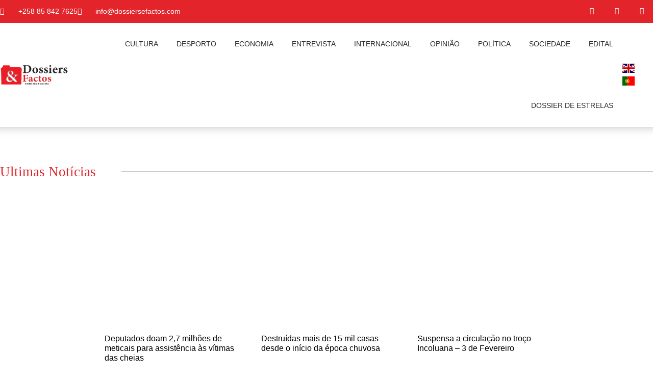

--- FILE ---
content_type: text/html; charset=UTF-8
request_url: https://dossiersefactos.com/tag/liga-turca/
body_size: 21287
content:
<!doctype html>
<html dir="ltr" lang="pt-PT" prefix="og: https://ogp.me/ns#">
<head>
	<meta charset="UTF-8">
	<meta name="viewport" content="width=device-width, initial-scale=1">
	<link rel="profile" href="https://gmpg.org/xfn/11">
	<title>Liga turca - Dossiers &amp; Factos</title>
	<style>img:is([sizes="auto" i], [sizes^="auto," i]) { contain-intrinsic-size: 3000px 1500px }</style>
	
		<!-- All in One SEO 4.8.3.2 - aioseo.com -->
	<meta name="robots" content="max-image-preview:large" />
	<link rel="canonical" href="https://dossiersefactos.com/tag/liga-turca/" />
	<meta name="generator" content="All in One SEO (AIOSEO) 4.8.3.2" />
		<script type="application/ld+json" class="aioseo-schema">
			{"@context":"https:\/\/schema.org","@graph":[{"@type":"BreadcrumbList","@id":"https:\/\/dossiersefactos.com\/tag\/liga-turca\/#breadcrumblist","itemListElement":[{"@type":"ListItem","@id":"https:\/\/dossiersefactos.com#listItem","position":1,"name":"Home","item":"https:\/\/dossiersefactos.com","nextItem":{"@type":"ListItem","@id":"https:\/\/dossiersefactos.com\/tag\/liga-turca\/#listItem","name":"Liga turca"}},{"@type":"ListItem","@id":"https:\/\/dossiersefactos.com\/tag\/liga-turca\/#listItem","position":2,"name":"Liga turca","previousItem":{"@type":"ListItem","@id":"https:\/\/dossiersefactos.com#listItem","name":"Home"}}]},{"@type":"CollectionPage","@id":"https:\/\/dossiersefactos.com\/tag\/liga-turca\/#collectionpage","url":"https:\/\/dossiersefactos.com\/tag\/liga-turca\/","name":"Liga turca - Dossiers & Factos","inLanguage":"pt-PT","isPartOf":{"@id":"https:\/\/dossiersefactos.com\/#website"},"breadcrumb":{"@id":"https:\/\/dossiersefactos.com\/tag\/liga-turca\/#breadcrumblist"}},{"@type":"Organization","@id":"https:\/\/dossiersefactos.com\/#organization","name":"Dossiers & Factos","description":"A verdade acima de tudo e todos","url":"https:\/\/dossiersefactos.com\/","logo":{"@type":"ImageObject","url":"https:\/\/dossiersefactos.com\/wp-content\/uploads\/2022\/08\/cropped-Logo-DF-1-e1654594331677-1.png","@id":"https:\/\/dossiersefactos.com\/tag\/liga-turca\/#organizationLogo","width":1308,"height":411},"image":{"@id":"https:\/\/dossiersefactos.com\/tag\/liga-turca\/#organizationLogo"}},{"@type":"WebSite","@id":"https:\/\/dossiersefactos.com\/#website","url":"https:\/\/dossiersefactos.com\/","name":"Dossiers & Factos","description":"A verdade acima de tudo e todos","inLanguage":"pt-PT","publisher":{"@id":"https:\/\/dossiersefactos.com\/#organization"}}]}
		</script>
		<!-- All in One SEO -->

<link rel="alternate" type="application/rss+xml" title="Dossiers &amp; Factos &raquo; Feed" href="https://dossiersefactos.com/feed/" />
<link rel="alternate" type="application/rss+xml" title="Dossiers &amp; Factos &raquo; Feed de comentários" href="https://dossiersefactos.com/comments/feed/" />
<link rel="alternate" type="application/rss+xml" title="Feed de etiquetas Dossiers &amp; Factos &raquo; Liga turca" href="https://dossiersefactos.com/tag/liga-turca/feed/" />
<script>
window._wpemojiSettings = {"baseUrl":"https:\/\/s.w.org\/images\/core\/emoji\/15.0.3\/72x72\/","ext":".png","svgUrl":"https:\/\/s.w.org\/images\/core\/emoji\/15.0.3\/svg\/","svgExt":".svg","source":{"concatemoji":"https:\/\/dossiersefactos.com\/wp-includes\/js\/wp-emoji-release.min.js?ver=6.7.4"}};
/*! This file is auto-generated */
!function(i,n){var o,s,e;function c(e){try{var t={supportTests:e,timestamp:(new Date).valueOf()};sessionStorage.setItem(o,JSON.stringify(t))}catch(e){}}function p(e,t,n){e.clearRect(0,0,e.canvas.width,e.canvas.height),e.fillText(t,0,0);var t=new Uint32Array(e.getImageData(0,0,e.canvas.width,e.canvas.height).data),r=(e.clearRect(0,0,e.canvas.width,e.canvas.height),e.fillText(n,0,0),new Uint32Array(e.getImageData(0,0,e.canvas.width,e.canvas.height).data));return t.every(function(e,t){return e===r[t]})}function u(e,t,n){switch(t){case"flag":return n(e,"\ud83c\udff3\ufe0f\u200d\u26a7\ufe0f","\ud83c\udff3\ufe0f\u200b\u26a7\ufe0f")?!1:!n(e,"\ud83c\uddfa\ud83c\uddf3","\ud83c\uddfa\u200b\ud83c\uddf3")&&!n(e,"\ud83c\udff4\udb40\udc67\udb40\udc62\udb40\udc65\udb40\udc6e\udb40\udc67\udb40\udc7f","\ud83c\udff4\u200b\udb40\udc67\u200b\udb40\udc62\u200b\udb40\udc65\u200b\udb40\udc6e\u200b\udb40\udc67\u200b\udb40\udc7f");case"emoji":return!n(e,"\ud83d\udc26\u200d\u2b1b","\ud83d\udc26\u200b\u2b1b")}return!1}function f(e,t,n){var r="undefined"!=typeof WorkerGlobalScope&&self instanceof WorkerGlobalScope?new OffscreenCanvas(300,150):i.createElement("canvas"),a=r.getContext("2d",{willReadFrequently:!0}),o=(a.textBaseline="top",a.font="600 32px Arial",{});return e.forEach(function(e){o[e]=t(a,e,n)}),o}function t(e){var t=i.createElement("script");t.src=e,t.defer=!0,i.head.appendChild(t)}"undefined"!=typeof Promise&&(o="wpEmojiSettingsSupports",s=["flag","emoji"],n.supports={everything:!0,everythingExceptFlag:!0},e=new Promise(function(e){i.addEventListener("DOMContentLoaded",e,{once:!0})}),new Promise(function(t){var n=function(){try{var e=JSON.parse(sessionStorage.getItem(o));if("object"==typeof e&&"number"==typeof e.timestamp&&(new Date).valueOf()<e.timestamp+604800&&"object"==typeof e.supportTests)return e.supportTests}catch(e){}return null}();if(!n){if("undefined"!=typeof Worker&&"undefined"!=typeof OffscreenCanvas&&"undefined"!=typeof URL&&URL.createObjectURL&&"undefined"!=typeof Blob)try{var e="postMessage("+f.toString()+"("+[JSON.stringify(s),u.toString(),p.toString()].join(",")+"));",r=new Blob([e],{type:"text/javascript"}),a=new Worker(URL.createObjectURL(r),{name:"wpTestEmojiSupports"});return void(a.onmessage=function(e){c(n=e.data),a.terminate(),t(n)})}catch(e){}c(n=f(s,u,p))}t(n)}).then(function(e){for(var t in e)n.supports[t]=e[t],n.supports.everything=n.supports.everything&&n.supports[t],"flag"!==t&&(n.supports.everythingExceptFlag=n.supports.everythingExceptFlag&&n.supports[t]);n.supports.everythingExceptFlag=n.supports.everythingExceptFlag&&!n.supports.flag,n.DOMReady=!1,n.readyCallback=function(){n.DOMReady=!0}}).then(function(){return e}).then(function(){var e;n.supports.everything||(n.readyCallback(),(e=n.source||{}).concatemoji?t(e.concatemoji):e.wpemoji&&e.twemoji&&(t(e.twemoji),t(e.wpemoji)))}))}((window,document),window._wpemojiSettings);
</script>
<style id='wp-emoji-styles-inline-css'>

	img.wp-smiley, img.emoji {
		display: inline !important;
		border: none !important;
		box-shadow: none !important;
		height: 1em !important;
		width: 1em !important;
		margin: 0 0.07em !important;
		vertical-align: -0.1em !important;
		background: none !important;
		padding: 0 !important;
	}
</style>
<link rel='stylesheet' id='wp-block-library-css' href='https://dossiersefactos.com/wp-includes/css/dist/block-library/style.min.css?ver=6.7.4' media='all' />
<style id='global-styles-inline-css'>
:root{--wp--preset--aspect-ratio--square: 1;--wp--preset--aspect-ratio--4-3: 4/3;--wp--preset--aspect-ratio--3-4: 3/4;--wp--preset--aspect-ratio--3-2: 3/2;--wp--preset--aspect-ratio--2-3: 2/3;--wp--preset--aspect-ratio--16-9: 16/9;--wp--preset--aspect-ratio--9-16: 9/16;--wp--preset--color--black: #000000;--wp--preset--color--cyan-bluish-gray: #abb8c3;--wp--preset--color--white: #ffffff;--wp--preset--color--pale-pink: #f78da7;--wp--preset--color--vivid-red: #cf2e2e;--wp--preset--color--luminous-vivid-orange: #ff6900;--wp--preset--color--luminous-vivid-amber: #fcb900;--wp--preset--color--light-green-cyan: #7bdcb5;--wp--preset--color--vivid-green-cyan: #00d084;--wp--preset--color--pale-cyan-blue: #8ed1fc;--wp--preset--color--vivid-cyan-blue: #0693e3;--wp--preset--color--vivid-purple: #9b51e0;--wp--preset--gradient--vivid-cyan-blue-to-vivid-purple: linear-gradient(135deg,rgba(6,147,227,1) 0%,rgb(155,81,224) 100%);--wp--preset--gradient--light-green-cyan-to-vivid-green-cyan: linear-gradient(135deg,rgb(122,220,180) 0%,rgb(0,208,130) 100%);--wp--preset--gradient--luminous-vivid-amber-to-luminous-vivid-orange: linear-gradient(135deg,rgba(252,185,0,1) 0%,rgba(255,105,0,1) 100%);--wp--preset--gradient--luminous-vivid-orange-to-vivid-red: linear-gradient(135deg,rgba(255,105,0,1) 0%,rgb(207,46,46) 100%);--wp--preset--gradient--very-light-gray-to-cyan-bluish-gray: linear-gradient(135deg,rgb(238,238,238) 0%,rgb(169,184,195) 100%);--wp--preset--gradient--cool-to-warm-spectrum: linear-gradient(135deg,rgb(74,234,220) 0%,rgb(151,120,209) 20%,rgb(207,42,186) 40%,rgb(238,44,130) 60%,rgb(251,105,98) 80%,rgb(254,248,76) 100%);--wp--preset--gradient--blush-light-purple: linear-gradient(135deg,rgb(255,206,236) 0%,rgb(152,150,240) 100%);--wp--preset--gradient--blush-bordeaux: linear-gradient(135deg,rgb(254,205,165) 0%,rgb(254,45,45) 50%,rgb(107,0,62) 100%);--wp--preset--gradient--luminous-dusk: linear-gradient(135deg,rgb(255,203,112) 0%,rgb(199,81,192) 50%,rgb(65,88,208) 100%);--wp--preset--gradient--pale-ocean: linear-gradient(135deg,rgb(255,245,203) 0%,rgb(182,227,212) 50%,rgb(51,167,181) 100%);--wp--preset--gradient--electric-grass: linear-gradient(135deg,rgb(202,248,128) 0%,rgb(113,206,126) 100%);--wp--preset--gradient--midnight: linear-gradient(135deg,rgb(2,3,129) 0%,rgb(40,116,252) 100%);--wp--preset--font-size--small: 13px;--wp--preset--font-size--medium: 20px;--wp--preset--font-size--large: 36px;--wp--preset--font-size--x-large: 42px;--wp--preset--spacing--20: 0.44rem;--wp--preset--spacing--30: 0.67rem;--wp--preset--spacing--40: 1rem;--wp--preset--spacing--50: 1.5rem;--wp--preset--spacing--60: 2.25rem;--wp--preset--spacing--70: 3.38rem;--wp--preset--spacing--80: 5.06rem;--wp--preset--shadow--natural: 6px 6px 9px rgba(0, 0, 0, 0.2);--wp--preset--shadow--deep: 12px 12px 50px rgba(0, 0, 0, 0.4);--wp--preset--shadow--sharp: 6px 6px 0px rgba(0, 0, 0, 0.2);--wp--preset--shadow--outlined: 6px 6px 0px -3px rgba(255, 255, 255, 1), 6px 6px rgba(0, 0, 0, 1);--wp--preset--shadow--crisp: 6px 6px 0px rgba(0, 0, 0, 1);}:root { --wp--style--global--content-size: 800px;--wp--style--global--wide-size: 1200px; }:where(body) { margin: 0; }.wp-site-blocks > .alignleft { float: left; margin-right: 2em; }.wp-site-blocks > .alignright { float: right; margin-left: 2em; }.wp-site-blocks > .aligncenter { justify-content: center; margin-left: auto; margin-right: auto; }:where(.wp-site-blocks) > * { margin-block-start: 24px; margin-block-end: 0; }:where(.wp-site-blocks) > :first-child { margin-block-start: 0; }:where(.wp-site-blocks) > :last-child { margin-block-end: 0; }:root { --wp--style--block-gap: 24px; }:root :where(.is-layout-flow) > :first-child{margin-block-start: 0;}:root :where(.is-layout-flow) > :last-child{margin-block-end: 0;}:root :where(.is-layout-flow) > *{margin-block-start: 24px;margin-block-end: 0;}:root :where(.is-layout-constrained) > :first-child{margin-block-start: 0;}:root :where(.is-layout-constrained) > :last-child{margin-block-end: 0;}:root :where(.is-layout-constrained) > *{margin-block-start: 24px;margin-block-end: 0;}:root :where(.is-layout-flex){gap: 24px;}:root :where(.is-layout-grid){gap: 24px;}.is-layout-flow > .alignleft{float: left;margin-inline-start: 0;margin-inline-end: 2em;}.is-layout-flow > .alignright{float: right;margin-inline-start: 2em;margin-inline-end: 0;}.is-layout-flow > .aligncenter{margin-left: auto !important;margin-right: auto !important;}.is-layout-constrained > .alignleft{float: left;margin-inline-start: 0;margin-inline-end: 2em;}.is-layout-constrained > .alignright{float: right;margin-inline-start: 2em;margin-inline-end: 0;}.is-layout-constrained > .aligncenter{margin-left: auto !important;margin-right: auto !important;}.is-layout-constrained > :where(:not(.alignleft):not(.alignright):not(.alignfull)){max-width: var(--wp--style--global--content-size);margin-left: auto !important;margin-right: auto !important;}.is-layout-constrained > .alignwide{max-width: var(--wp--style--global--wide-size);}body .is-layout-flex{display: flex;}.is-layout-flex{flex-wrap: wrap;align-items: center;}.is-layout-flex > :is(*, div){margin: 0;}body .is-layout-grid{display: grid;}.is-layout-grid > :is(*, div){margin: 0;}body{padding-top: 0px;padding-right: 0px;padding-bottom: 0px;padding-left: 0px;}a:where(:not(.wp-element-button)){text-decoration: underline;}:root :where(.wp-element-button, .wp-block-button__link){background-color: #32373c;border-width: 0;color: #fff;font-family: inherit;font-size: inherit;line-height: inherit;padding: calc(0.667em + 2px) calc(1.333em + 2px);text-decoration: none;}.has-black-color{color: var(--wp--preset--color--black) !important;}.has-cyan-bluish-gray-color{color: var(--wp--preset--color--cyan-bluish-gray) !important;}.has-white-color{color: var(--wp--preset--color--white) !important;}.has-pale-pink-color{color: var(--wp--preset--color--pale-pink) !important;}.has-vivid-red-color{color: var(--wp--preset--color--vivid-red) !important;}.has-luminous-vivid-orange-color{color: var(--wp--preset--color--luminous-vivid-orange) !important;}.has-luminous-vivid-amber-color{color: var(--wp--preset--color--luminous-vivid-amber) !important;}.has-light-green-cyan-color{color: var(--wp--preset--color--light-green-cyan) !important;}.has-vivid-green-cyan-color{color: var(--wp--preset--color--vivid-green-cyan) !important;}.has-pale-cyan-blue-color{color: var(--wp--preset--color--pale-cyan-blue) !important;}.has-vivid-cyan-blue-color{color: var(--wp--preset--color--vivid-cyan-blue) !important;}.has-vivid-purple-color{color: var(--wp--preset--color--vivid-purple) !important;}.has-black-background-color{background-color: var(--wp--preset--color--black) !important;}.has-cyan-bluish-gray-background-color{background-color: var(--wp--preset--color--cyan-bluish-gray) !important;}.has-white-background-color{background-color: var(--wp--preset--color--white) !important;}.has-pale-pink-background-color{background-color: var(--wp--preset--color--pale-pink) !important;}.has-vivid-red-background-color{background-color: var(--wp--preset--color--vivid-red) !important;}.has-luminous-vivid-orange-background-color{background-color: var(--wp--preset--color--luminous-vivid-orange) !important;}.has-luminous-vivid-amber-background-color{background-color: var(--wp--preset--color--luminous-vivid-amber) !important;}.has-light-green-cyan-background-color{background-color: var(--wp--preset--color--light-green-cyan) !important;}.has-vivid-green-cyan-background-color{background-color: var(--wp--preset--color--vivid-green-cyan) !important;}.has-pale-cyan-blue-background-color{background-color: var(--wp--preset--color--pale-cyan-blue) !important;}.has-vivid-cyan-blue-background-color{background-color: var(--wp--preset--color--vivid-cyan-blue) !important;}.has-vivid-purple-background-color{background-color: var(--wp--preset--color--vivid-purple) !important;}.has-black-border-color{border-color: var(--wp--preset--color--black) !important;}.has-cyan-bluish-gray-border-color{border-color: var(--wp--preset--color--cyan-bluish-gray) !important;}.has-white-border-color{border-color: var(--wp--preset--color--white) !important;}.has-pale-pink-border-color{border-color: var(--wp--preset--color--pale-pink) !important;}.has-vivid-red-border-color{border-color: var(--wp--preset--color--vivid-red) !important;}.has-luminous-vivid-orange-border-color{border-color: var(--wp--preset--color--luminous-vivid-orange) !important;}.has-luminous-vivid-amber-border-color{border-color: var(--wp--preset--color--luminous-vivid-amber) !important;}.has-light-green-cyan-border-color{border-color: var(--wp--preset--color--light-green-cyan) !important;}.has-vivid-green-cyan-border-color{border-color: var(--wp--preset--color--vivid-green-cyan) !important;}.has-pale-cyan-blue-border-color{border-color: var(--wp--preset--color--pale-cyan-blue) !important;}.has-vivid-cyan-blue-border-color{border-color: var(--wp--preset--color--vivid-cyan-blue) !important;}.has-vivid-purple-border-color{border-color: var(--wp--preset--color--vivid-purple) !important;}.has-vivid-cyan-blue-to-vivid-purple-gradient-background{background: var(--wp--preset--gradient--vivid-cyan-blue-to-vivid-purple) !important;}.has-light-green-cyan-to-vivid-green-cyan-gradient-background{background: var(--wp--preset--gradient--light-green-cyan-to-vivid-green-cyan) !important;}.has-luminous-vivid-amber-to-luminous-vivid-orange-gradient-background{background: var(--wp--preset--gradient--luminous-vivid-amber-to-luminous-vivid-orange) !important;}.has-luminous-vivid-orange-to-vivid-red-gradient-background{background: var(--wp--preset--gradient--luminous-vivid-orange-to-vivid-red) !important;}.has-very-light-gray-to-cyan-bluish-gray-gradient-background{background: var(--wp--preset--gradient--very-light-gray-to-cyan-bluish-gray) !important;}.has-cool-to-warm-spectrum-gradient-background{background: var(--wp--preset--gradient--cool-to-warm-spectrum) !important;}.has-blush-light-purple-gradient-background{background: var(--wp--preset--gradient--blush-light-purple) !important;}.has-blush-bordeaux-gradient-background{background: var(--wp--preset--gradient--blush-bordeaux) !important;}.has-luminous-dusk-gradient-background{background: var(--wp--preset--gradient--luminous-dusk) !important;}.has-pale-ocean-gradient-background{background: var(--wp--preset--gradient--pale-ocean) !important;}.has-electric-grass-gradient-background{background: var(--wp--preset--gradient--electric-grass) !important;}.has-midnight-gradient-background{background: var(--wp--preset--gradient--midnight) !important;}.has-small-font-size{font-size: var(--wp--preset--font-size--small) !important;}.has-medium-font-size{font-size: var(--wp--preset--font-size--medium) !important;}.has-large-font-size{font-size: var(--wp--preset--font-size--large) !important;}.has-x-large-font-size{font-size: var(--wp--preset--font-size--x-large) !important;}
:root :where(.wp-block-pullquote){font-size: 1.5em;line-height: 1.6;}
</style>
<link rel='stylesheet' id='woocommerce-layout-css' href='https://dossiersefactos.com/wp-content/plugins/woocommerce/assets/css/woocommerce-layout.css?ver=10.3.7' media='all' />
<link rel='stylesheet' id='woocommerce-smallscreen-css' href='https://dossiersefactos.com/wp-content/plugins/woocommerce/assets/css/woocommerce-smallscreen.css?ver=10.3.7' media='only screen and (max-width: 768px)' />
<link rel='stylesheet' id='woocommerce-general-css' href='https://dossiersefactos.com/wp-content/plugins/woocommerce/assets/css/woocommerce.css?ver=10.3.7' media='all' />
<style id='woocommerce-inline-inline-css'>
.woocommerce form .form-row .required { visibility: visible; }
</style>
<link rel='stylesheet' id='wa_order_style-css' href='https://dossiersefactos.com/wp-content/plugins/oneclick-whatsapp-order/assets/css/main-style.css?ver=1.1.0' media='all' />
<link rel='stylesheet' id='brands-styles-css' href='https://dossiersefactos.com/wp-content/plugins/woocommerce/assets/css/brands.css?ver=10.3.7' media='all' />
<link rel='stylesheet' id='hello-elementor-css' href='https://dossiersefactos.com/wp-content/themes/hello-elementor/style.min.css?ver=3.3.0' media='all' />
<link rel='stylesheet' id='hello-elementor-theme-style-css' href='https://dossiersefactos.com/wp-content/themes/hello-elementor/theme.min.css?ver=3.3.0' media='all' />
<link rel='stylesheet' id='hello-elementor-header-footer-css' href='https://dossiersefactos.com/wp-content/themes/hello-elementor/header-footer.min.css?ver=3.3.0' media='all' />
<link rel='stylesheet' id='elementor-frontend-css' href='https://dossiersefactos.com/wp-content/plugins/elementor/assets/css/frontend.min.css?ver=3.34.1' media='all' />
<link rel='stylesheet' id='elementor-post-3676-css' href='https://dossiersefactos.com/wp-content/uploads/elementor/css/post-3676.css?ver=1768724389' media='all' />
<link rel='stylesheet' id='widget-icon-list-css' href='https://dossiersefactos.com/wp-content/plugins/elementor/assets/css/widget-icon-list.min.css?ver=3.34.1' media='all' />
<link rel='stylesheet' id='widget-social-icons-css' href='https://dossiersefactos.com/wp-content/plugins/elementor/assets/css/widget-social-icons.min.css?ver=3.34.1' media='all' />
<link rel='stylesheet' id='e-apple-webkit-css' href='https://dossiersefactos.com/wp-content/plugins/elementor/assets/css/conditionals/apple-webkit.min.css?ver=3.34.1' media='all' />
<link rel='stylesheet' id='widget-image-css' href='https://dossiersefactos.com/wp-content/plugins/elementor/assets/css/widget-image.min.css?ver=3.34.1' media='all' />
<link rel='stylesheet' id='e-sticky-css' href='https://dossiersefactos.com/wp-content/plugins/elementor-pro/assets/css/modules/sticky.min.css?ver=3.28.2' media='all' />
<link rel='stylesheet' id='widget-nav-menu-css' href='https://dossiersefactos.com/wp-content/plugins/elementor-pro/assets/css/widget-nav-menu.min.css?ver=3.28.2' media='all' />
<link rel='stylesheet' id='e-motion-fx-css' href='https://dossiersefactos.com/wp-content/plugins/elementor-pro/assets/css/modules/motion-fx.min.css?ver=3.28.2' media='all' />
<link rel='stylesheet' id='widget-heading-css' href='https://dossiersefactos.com/wp-content/plugins/elementor/assets/css/widget-heading.min.css?ver=3.34.1' media='all' />
<link rel='stylesheet' id='widget-form-css' href='https://dossiersefactos.com/wp-content/plugins/elementor-pro/assets/css/widget-form.min.css?ver=3.28.2' media='all' />
<link rel='stylesheet' id='widget-divider-css' href='https://dossiersefactos.com/wp-content/plugins/elementor/assets/css/widget-divider.min.css?ver=3.34.1' media='all' />
<link rel='stylesheet' id='widget-posts-css' href='https://dossiersefactos.com/wp-content/plugins/elementor-pro/assets/css/widget-posts.min.css?ver=3.28.2' media='all' />
<link rel='stylesheet' id='elementor-icons-css' href='https://dossiersefactos.com/wp-content/plugins/elementor/assets/lib/eicons/css/elementor-icons.min.css?ver=5.45.0' media='all' />
<link rel='stylesheet' id='jet-blog-css' href='https://dossiersefactos.com/wp-content/plugins/jet-blog/assets/css/jet-blog.css?ver=2.4.3.1' media='all' />
<link rel='stylesheet' id='elementor-post-4080-css' href='https://dossiersefactos.com/wp-content/uploads/elementor/css/post-4080.css?ver=1768724389' media='all' />
<link rel='stylesheet' id='elementor-post-3892-css' href='https://dossiersefactos.com/wp-content/uploads/elementor/css/post-3892.css?ver=1768724389' media='all' />
<link rel='stylesheet' id='elementor-post-3804-css' href='https://dossiersefactos.com/wp-content/uploads/elementor/css/post-3804.css?ver=1768724523' media='all' />
<link rel='stylesheet' id='elementor-gf-local-roboto-css' href='https://dossiersefactos.com/wp-content/uploads/elementor/google-fonts/css/roboto.css?ver=1744196116' media='all' />
<link rel='stylesheet' id='elementor-gf-local-robotoslab-css' href='https://dossiersefactos.com/wp-content/uploads/elementor/google-fonts/css/robotoslab.css?ver=1744196140' media='all' />
<link rel='stylesheet' id='elementor-gf-local-rubik-css' href='https://dossiersefactos.com/wp-content/uploads/elementor/google-fonts/css/rubik.css?ver=1744196205' media='all' />
<link rel='stylesheet' id='elementor-gf-local-montserrat-css' href='https://dossiersefactos.com/wp-content/uploads/elementor/google-fonts/css/montserrat.css?ver=1744196241' media='all' />
<link rel='stylesheet' id='elementor-icons-shared-0-css' href='https://dossiersefactos.com/wp-content/plugins/elementor/assets/lib/font-awesome/css/fontawesome.min.css?ver=5.15.3' media='all' />
<link rel='stylesheet' id='elementor-icons-fa-solid-css' href='https://dossiersefactos.com/wp-content/plugins/elementor/assets/lib/font-awesome/css/solid.min.css?ver=5.15.3' media='all' />
<link rel='stylesheet' id='elementor-icons-fa-brands-css' href='https://dossiersefactos.com/wp-content/plugins/elementor/assets/lib/font-awesome/css/brands.min.css?ver=5.15.3' media='all' />
<script src="https://dossiersefactos.com/wp-includes/js/jquery/jquery.min.js?ver=3.7.1" id="jquery-core-js"></script>
<script src="https://dossiersefactos.com/wp-includes/js/jquery/jquery-migrate.min.js?ver=3.4.1" id="jquery-migrate-js"></script>
<script src="https://dossiersefactos.com/wp-content/plugins/woocommerce/assets/js/jquery-blockui/jquery.blockUI.min.js?ver=2.7.0-wc.10.3.7" id="wc-jquery-blockui-js" defer data-wp-strategy="defer"></script>
<script id="wc-add-to-cart-js-extra">
var wc_add_to_cart_params = {"ajax_url":"\/wp-admin\/admin-ajax.php","wc_ajax_url":"\/?wc-ajax=%%endpoint%%","i18n_view_cart":"Ver carrinho","cart_url":"https:\/\/dossiersefactos.com\/cart\/","is_cart":"","cart_redirect_after_add":"no"};
</script>
<script src="https://dossiersefactos.com/wp-content/plugins/woocommerce/assets/js/frontend/add-to-cart.min.js?ver=10.3.7" id="wc-add-to-cart-js" defer data-wp-strategy="defer"></script>
<script src="https://dossiersefactos.com/wp-content/plugins/woocommerce/assets/js/js-cookie/js.cookie.min.js?ver=2.1.4-wc.10.3.7" id="wc-js-cookie-js" defer data-wp-strategy="defer"></script>
<script id="woocommerce-js-extra">
var woocommerce_params = {"ajax_url":"\/wp-admin\/admin-ajax.php","wc_ajax_url":"\/?wc-ajax=%%endpoint%%","i18n_password_show":"Show password","i18n_password_hide":"Hide password"};
</script>
<script src="https://dossiersefactos.com/wp-content/plugins/woocommerce/assets/js/frontend/woocommerce.min.js?ver=10.3.7" id="woocommerce-js" defer data-wp-strategy="defer"></script>
<link rel="https://api.w.org/" href="https://dossiersefactos.com/wp-json/" /><link rel="alternate" title="JSON" type="application/json" href="https://dossiersefactos.com/wp-json/wp/v2/tags/977" /><link rel="EditURI" type="application/rsd+xml" title="RSD" href="https://dossiersefactos.com/xmlrpc.php?rsd" />
<meta name="generator" content="WordPress 6.7.4" />
<meta name="generator" content="WooCommerce 10.3.7" />
		<style>
			#sendbtn,
			#sendbtn2,
			.wa-order-button,
			.gdpr_wa_button_input {
				background-color: rgb(227, 37, 43) !important;
				color: rgba(255, 255, 255, 1) !important;
			}

			#sendbtn:hover,
			#sendbtn2:hover,
			.wa-order-button:hover,
			.gdpr_wa_button_input:hover {
				background-color: rgb(10, 0, 0) !important;
				color: rgba(255, 255, 255, 1) !important;
			}
		</style>
		<style>
		#sendbtn,
		#sendbtn2,
		.wa-order-button,
		.gdpr_wa_button_input,
		a.wa-order-checkout,
		a.wa-order-thankyou,
		.shortcode_wa_button,
		.shortcode_wa_button_nt,
		.floating_button {
			-webkit-box-shadow: inset px px px px  !important;
			-moz-box-shadow: inset px px px px  !important;
			box-shadow: inset px px px px  !important;
		}

		#sendbtn:hover,
		#sendbtn2:hover,
		.wa-order-button:hover,
		.gdpr_wa_button_input:hover,
		a.wa-order-checkout:hover,
		a.wa-order-thankyou:hover,
		.shortcode_wa_button:hover,
		.shortcode_wa_button_nt:hover,
		.floating_button:hover {
			-webkit-box-shadow: inset px px px px  !important;
			-moz-box-shadow: inset px px px px  !important;
			box-shadow: inset px px px px  !important;
		}
	</style>
<style>
            .wa-order-button-under-atc,
            .wa-order-button-shortdesc,
            .wa-order-button-after-atc {
                margin: px px px px !important;
            }
        </style><style>
            .wa-order-button-under-atc,
            .wa-order-button-shortdesc,
            .wa-order-button {
                padding: px px px px !important;
            }
        </style>	<noscript><style>.woocommerce-product-gallery{ opacity: 1 !important; }</style></noscript>
	<meta name="generator" content="Elementor 3.34.1; features: additional_custom_breakpoints; settings: css_print_method-external, google_font-enabled, font_display-auto">
			<style>
				.e-con.e-parent:nth-of-type(n+4):not(.e-lazyloaded):not(.e-no-lazyload),
				.e-con.e-parent:nth-of-type(n+4):not(.e-lazyloaded):not(.e-no-lazyload) * {
					background-image: none !important;
				}
				@media screen and (max-height: 1024px) {
					.e-con.e-parent:nth-of-type(n+3):not(.e-lazyloaded):not(.e-no-lazyload),
					.e-con.e-parent:nth-of-type(n+3):not(.e-lazyloaded):not(.e-no-lazyload) * {
						background-image: none !important;
					}
				}
				@media screen and (max-height: 640px) {
					.e-con.e-parent:nth-of-type(n+2):not(.e-lazyloaded):not(.e-no-lazyload),
					.e-con.e-parent:nth-of-type(n+2):not(.e-lazyloaded):not(.e-no-lazyload) * {
						background-image: none !important;
					}
				}
			</style>
			<link rel="icon" href="https://dossiersefactos.com/wp-content/uploads/2022/08/cropped-cropped-Logo-DF-1-e1654594331677-1-1-32x32.png" sizes="32x32" />
<link rel="icon" href="https://dossiersefactos.com/wp-content/uploads/2022/08/cropped-cropped-Logo-DF-1-e1654594331677-1-1-192x192.png" sizes="192x192" />
<link rel="apple-touch-icon" href="https://dossiersefactos.com/wp-content/uploads/2022/08/cropped-cropped-Logo-DF-1-e1654594331677-1-1-180x180.png" />
<meta name="msapplication-TileImage" content="https://dossiersefactos.com/wp-content/uploads/2022/08/cropped-cropped-Logo-DF-1-e1654594331677-1-1-270x270.png" />
</head>
<body class="archive tag tag-liga-turca tag-977 wp-custom-logo wp-embed-responsive theme-hello-elementor woocommerce-no-js theme-default elementor-page-3804 elementor-default elementor-template-full-width elementor-kit-3676">


<a class="skip-link screen-reader-text" href="#content">Pular para o conteúdo</a>

		<div data-elementor-type="header" data-elementor-id="4080" class="elementor elementor-4080 elementor-location-header" data-elementor-post-type="elementor_library">
					<section class="elementor-section elementor-top-section elementor-element elementor-element-787adee3 elementor-section-height-min-height elementor-section-content-middle elementor-section-boxed elementor-section-height-default elementor-section-items-middle" data-id="787adee3" data-element_type="section" data-settings="{&quot;background_background&quot;:&quot;classic&quot;}">
						<div class="elementor-container elementor-column-gap-no">
					<div class="elementor-column elementor-col-50 elementor-top-column elementor-element elementor-element-7479902e" data-id="7479902e" data-element_type="column">
			<div class="elementor-widget-wrap elementor-element-populated">
						<div class="elementor-element elementor-element-3de7deef elementor-icon-list--layout-inline elementor-mobile-align-center elementor-hidden-phone elementor-list-item-link-full_width elementor-widget elementor-widget-icon-list" data-id="3de7deef" data-element_type="widget" data-widget_type="icon-list.default">
				<div class="elementor-widget-container">
							<ul class="elementor-icon-list-items elementor-inline-items">
							<li class="elementor-icon-list-item elementor-inline-item">
											<span class="elementor-icon-list-icon">
							<i aria-hidden="true" class="fas fa-phone-square-alt"></i>						</span>
										<span class="elementor-icon-list-text">+258 85 842 7625</span>
									</li>
								<li class="elementor-icon-list-item elementor-inline-item">
											<a href="http://info@dossiersefactos.com">

												<span class="elementor-icon-list-icon">
							<i aria-hidden="true" class="fas fa-envelope"></i>						</span>
										<span class="elementor-icon-list-text">info@dossiersefactos.com</span>
											</a>
									</li>
						</ul>
						</div>
				</div>
					</div>
		</div>
				<div class="elementor-column elementor-col-50 elementor-top-column elementor-element elementor-element-2a5c1090" data-id="2a5c1090" data-element_type="column">
			<div class="elementor-widget-wrap elementor-element-populated">
						<div class="elementor-element elementor-element-363de3f5 e-grid-align-right elementor-shape-square e-grid-align-mobile-center elementor-grid-0 elementor-widget elementor-widget-social-icons" data-id="363de3f5" data-element_type="widget" data-widget_type="social-icons.default">
				<div class="elementor-widget-container">
							<div class="elementor-social-icons-wrapper elementor-grid" role="list">
							<span class="elementor-grid-item" role="listitem">
					<a class="elementor-icon elementor-social-icon elementor-social-icon-facebook-f elementor-repeater-item-5646027" href="https://pt-br.facebook.com/dossiersefactos" target="_blank">
						<span class="elementor-screen-only">Facebook-f</span>
						<i aria-hidden="true" class="fab fa-facebook-f"></i>					</a>
				</span>
							<span class="elementor-grid-item" role="listitem">
					<a class="elementor-icon elementor-social-icon elementor-social-icon-instagram elementor-repeater-item-7c2bcc0" href="https://www.instagram.com/dossiersfactos/" target="_blank">
						<span class="elementor-screen-only">Instagram</span>
						<i aria-hidden="true" class="fab fa-instagram"></i>					</a>
				</span>
							<span class="elementor-grid-item" role="listitem">
					<a class="elementor-icon elementor-social-icon elementor-social-icon-youtube elementor-repeater-item-4b27cd1" href="https://www.youtube.com/channel/UCq5OE2VYbcTHUNJAdc_BCVA/null" target="_blank">
						<span class="elementor-screen-only">Youtube</span>
						<i aria-hidden="true" class="fab fa-youtube"></i>					</a>
				</span>
					</div>
						</div>
				</div>
					</div>
		</div>
					</div>
		</section>
				<section class="elementor-section elementor-top-section elementor-element elementor-element-5e201462 elementor-section-content-middle elementor-section-boxed elementor-section-height-default elementor-section-height-default" data-id="5e201462" data-element_type="section" data-settings="{&quot;motion_fx_motion_fx_scrolling&quot;:&quot;yes&quot;,&quot;sticky&quot;:&quot;top&quot;,&quot;background_background&quot;:&quot;classic&quot;,&quot;motion_fx_devices&quot;:[&quot;desktop&quot;,&quot;tablet&quot;,&quot;mobile&quot;],&quot;sticky_on&quot;:[&quot;desktop&quot;,&quot;tablet&quot;,&quot;mobile&quot;],&quot;sticky_offset&quot;:0,&quot;sticky_effects_offset&quot;:0,&quot;sticky_anchor_link_offset&quot;:0}">
						<div class="elementor-container elementor-column-gap-no">
					<div class="elementor-column elementor-col-33 elementor-top-column elementor-element elementor-element-26d28322" data-id="26d28322" data-element_type="column">
			<div class="elementor-widget-wrap elementor-element-populated">
						<div class="elementor-element elementor-element-4ac0d5ee elementor-widget elementor-widget-theme-site-logo elementor-widget-image" data-id="4ac0d5ee" data-element_type="widget" data-widget_type="theme-site-logo.default">
				<div class="elementor-widget-container">
											<a href="https://dossiersefactos.com">
			<img fetchpriority="high" width="1308" height="411" src="https://dossiersefactos.com/wp-content/uploads/2022/08/cropped-Logo-DF-1-e1654594331677-1.png" class="attachment-full size-full wp-image-3698" alt="" srcset="https://dossiersefactos.com/wp-content/uploads/2022/08/cropped-Logo-DF-1-e1654594331677-1.png 1308w, https://dossiersefactos.com/wp-content/uploads/2022/08/cropped-Logo-DF-1-e1654594331677-1-300x94.png 300w, https://dossiersefactos.com/wp-content/uploads/2022/08/cropped-Logo-DF-1-e1654594331677-1-600x189.png 600w, https://dossiersefactos.com/wp-content/uploads/2022/08/cropped-Logo-DF-1-e1654594331677-1-1024x322.png 1024w, https://dossiersefactos.com/wp-content/uploads/2022/08/cropped-Logo-DF-1-e1654594331677-1-768x241.png 768w" sizes="(max-width: 1308px) 100vw, 1308px" />				</a>
											</div>
				</div>
					</div>
		</div>
				<div class="elementor-column elementor-col-33 elementor-top-column elementor-element elementor-element-21b07851" data-id="21b07851" data-element_type="column">
			<div class="elementor-widget-wrap elementor-element-populated">
						<div class="elementor-element elementor-element-7d472293 elementor-nav-menu__align-end elementor-nav-menu--stretch elementor-nav-menu__text-align-center elementor-nav-menu--dropdown-tablet elementor-nav-menu--toggle elementor-nav-menu--burger elementor-widget elementor-widget-nav-menu" data-id="7d472293" data-element_type="widget" data-settings="{&quot;full_width&quot;:&quot;stretch&quot;,&quot;sticky&quot;:&quot;top&quot;,&quot;sticky_parent&quot;:&quot;yes&quot;,&quot;layout&quot;:&quot;horizontal&quot;,&quot;submenu_icon&quot;:{&quot;value&quot;:&quot;&lt;i class=\&quot;fas fa-caret-down\&quot;&gt;&lt;\/i&gt;&quot;,&quot;library&quot;:&quot;fa-solid&quot;},&quot;toggle&quot;:&quot;burger&quot;,&quot;sticky_on&quot;:[&quot;desktop&quot;,&quot;tablet&quot;,&quot;mobile&quot;],&quot;sticky_offset&quot;:0,&quot;sticky_effects_offset&quot;:0,&quot;sticky_anchor_link_offset&quot;:0}" data-widget_type="nav-menu.default">
				<div class="elementor-widget-container">
								<nav aria-label="Menu" class="elementor-nav-menu--main elementor-nav-menu__container elementor-nav-menu--layout-horizontal e--pointer-underline e--animation-fade">
				<ul id="menu-1-7d472293" class="elementor-nav-menu"><li class="menu-item menu-item-type-taxonomy menu-item-object-category menu-item-3726"><a href="https://dossiersefactos.com/category/cultura/" class="elementor-item">CULTURA</a></li>
<li class="menu-item menu-item-type-taxonomy menu-item-object-category menu-item-3727"><a href="https://dossiersefactos.com/category/desporto/" class="elementor-item">DESPORTO</a></li>
<li class="menu-item menu-item-type-taxonomy menu-item-object-category menu-item-3729"><a href="https://dossiersefactos.com/category/economia/" class="elementor-item">ECONOMIA</a></li>
<li class="menu-item menu-item-type-taxonomy menu-item-object-category menu-item-4164"><a href="https://dossiersefactos.com/category/entrevista/" class="elementor-item">ENTREVISTA</a></li>
<li class="menu-item menu-item-type-taxonomy menu-item-object-category menu-item-3730"><a href="https://dossiersefactos.com/category/internacional/" class="elementor-item">INTERNACIONAL</a></li>
<li class="menu-item menu-item-type-taxonomy menu-item-object-category menu-item-3733"><a href="https://dossiersefactos.com/category/opiniao/" class="elementor-item">OPINIÃO</a></li>
<li class="menu-item menu-item-type-taxonomy menu-item-object-category menu-item-3734"><a href="https://dossiersefactos.com/category/politica/" class="elementor-item">POLÍTICA</a></li>
<li class="menu-item menu-item-type-taxonomy menu-item-object-category menu-item-3735"><a href="https://dossiersefactos.com/category/sociedade/" class="elementor-item">SOCIEDADE</a></li>
<li class="menu-item menu-item-type-post_type menu-item-object-page menu-item-4272"><a href="https://dossiersefactos.com/shop/" class="elementor-item">EDITAL</a></li>
<li class="menu-item menu-item-type-taxonomy menu-item-object-category menu-item-5183"><a href="https://dossiersefactos.com/category/dossier-de-estrelas/" class="elementor-item">DOSSIER DE ESTRELAS</a></li>
</ul>			</nav>
					<div class="elementor-menu-toggle" role="button" tabindex="0" aria-label="Menu Toggle" aria-expanded="false">
			<i aria-hidden="true" role="presentation" class="elementor-menu-toggle__icon--open eicon-menu-bar"></i><i aria-hidden="true" role="presentation" class="elementor-menu-toggle__icon--close eicon-close"></i>		</div>
					<nav class="elementor-nav-menu--dropdown elementor-nav-menu__container" aria-hidden="true">
				<ul id="menu-2-7d472293" class="elementor-nav-menu"><li class="menu-item menu-item-type-taxonomy menu-item-object-category menu-item-3726"><a href="https://dossiersefactos.com/category/cultura/" class="elementor-item" tabindex="-1">CULTURA</a></li>
<li class="menu-item menu-item-type-taxonomy menu-item-object-category menu-item-3727"><a href="https://dossiersefactos.com/category/desporto/" class="elementor-item" tabindex="-1">DESPORTO</a></li>
<li class="menu-item menu-item-type-taxonomy menu-item-object-category menu-item-3729"><a href="https://dossiersefactos.com/category/economia/" class="elementor-item" tabindex="-1">ECONOMIA</a></li>
<li class="menu-item menu-item-type-taxonomy menu-item-object-category menu-item-4164"><a href="https://dossiersefactos.com/category/entrevista/" class="elementor-item" tabindex="-1">ENTREVISTA</a></li>
<li class="menu-item menu-item-type-taxonomy menu-item-object-category menu-item-3730"><a href="https://dossiersefactos.com/category/internacional/" class="elementor-item" tabindex="-1">INTERNACIONAL</a></li>
<li class="menu-item menu-item-type-taxonomy menu-item-object-category menu-item-3733"><a href="https://dossiersefactos.com/category/opiniao/" class="elementor-item" tabindex="-1">OPINIÃO</a></li>
<li class="menu-item menu-item-type-taxonomy menu-item-object-category menu-item-3734"><a href="https://dossiersefactos.com/category/politica/" class="elementor-item" tabindex="-1">POLÍTICA</a></li>
<li class="menu-item menu-item-type-taxonomy menu-item-object-category menu-item-3735"><a href="https://dossiersefactos.com/category/sociedade/" class="elementor-item" tabindex="-1">SOCIEDADE</a></li>
<li class="menu-item menu-item-type-post_type menu-item-object-page menu-item-4272"><a href="https://dossiersefactos.com/shop/" class="elementor-item" tabindex="-1">EDITAL</a></li>
<li class="menu-item menu-item-type-taxonomy menu-item-object-category menu-item-5183"><a href="https://dossiersefactos.com/category/dossier-de-estrelas/" class="elementor-item" tabindex="-1">DOSSIER DE ESTRELAS</a></li>
</ul>			</nav>
						</div>
				</div>
					</div>
		</div>
				<div class="elementor-column elementor-col-33 elementor-top-column elementor-element elementor-element-e68b295" data-id="e68b295" data-element_type="column">
			<div class="elementor-widget-wrap elementor-element-populated">
						<div class="elementor-element elementor-element-b31f0f6 elementor-widget elementor-widget-shortcode" data-id="b31f0f6" data-element_type="widget" data-widget_type="shortcode.default">
				<div class="elementor-widget-container">
							<div class="elementor-shortcode"><!-- GTranslate: https://gtranslate.io/ -->
<a href="#" onclick="doGTranslate('pt|en');return false;" title="English" class="glink nturl notranslate"><img src="//dossiersefactos.com/wp-content/plugins/gtranslate/flags/svg/en.svg" height="24" width="24" alt="English" /></a><a href="#" onclick="doGTranslate('pt|pt');return false;" title="Portuguese" class="glink nturl notranslate"><img src="//dossiersefactos.com/wp-content/plugins/gtranslate/flags/svg/pt.svg" height="24" width="24" alt="Portuguese" /></a>
<style>a.glink img {margin-right:2px;}</style>
<style>#goog-gt-tt{display:none!important;}.goog-te-banner-frame{display:none!important;}.goog-te-menu-value:hover{text-decoration:none!important;}.goog-text-highlight{background-color:transparent!important;box-shadow:none!important;}body{top:0!important;}#google_translate_element2{display:none!important;}</style>
<div id="google_translate_element2"></div>
<script>function googleTranslateElementInit2() {new google.translate.TranslateElement({pageLanguage: 'pt',autoDisplay: false}, 'google_translate_element2');}if(!window.gt_translate_script){window.gt_translate_script=document.createElement('script');gt_translate_script.src='https://translate.google.com/translate_a/element.js?cb=googleTranslateElementInit2';document.body.appendChild(gt_translate_script);}</script>

<script>
function GTranslateGetCurrentLang() {var keyValue = document['cookie'].match('(^|;) ?googtrans=([^;]*)(;|$)');return keyValue ? keyValue[2].split('/')[2] : null;}
function GTranslateFireEvent(element,event){try{if(document.createEventObject){var evt=document.createEventObject();element.fireEvent('on'+event,evt)}else{var evt=document.createEvent('HTMLEvents');evt.initEvent(event,true,true);element.dispatchEvent(evt)}}catch(e){}}
function doGTranslate(lang_pair){if(lang_pair.value)lang_pair=lang_pair.value;if(lang_pair=='')return;var lang=lang_pair.split('|')[1];if(GTranslateGetCurrentLang() == null && lang == lang_pair.split('|')[0])return;if(typeof ga=='function'){ga('send', 'event', 'GTranslate', lang, location.hostname+location.pathname+location.search);}var teCombo;var sel=document.getElementsByTagName('select');for(var i=0;i<sel.length;i++)if(sel[i].className.indexOf('goog-te-combo')!=-1){teCombo=sel[i];break;}if(document.getElementById('google_translate_element2')==null||document.getElementById('google_translate_element2').innerHTML.length==0||teCombo.length==0||teCombo.innerHTML.length==0){setTimeout(function(){doGTranslate(lang_pair)},500)}else{teCombo.value=lang;GTranslateFireEvent(teCombo,'change');GTranslateFireEvent(teCombo,'change')}}
</script>
</div>
						</div>
				</div>
					</div>
		</div>
					</div>
		</section>
				</div>
				<div data-elementor-type="archive" data-elementor-id="3804" class="elementor elementor-3804 elementor-location-archive" data-elementor-post-type="elementor_library">
					<section class="elementor-section elementor-top-section elementor-element elementor-element-5a4c41f elementor-section-boxed elementor-section-height-default elementor-section-height-default" data-id="5a4c41f" data-element_type="section">
						<div class="elementor-container elementor-column-gap-default">
					<div class="elementor-column elementor-col-100 elementor-top-column elementor-element elementor-element-186549e2" data-id="186549e2" data-element_type="column" data-settings="{&quot;motion_fx_motion_fx_scrolling&quot;:&quot;yes&quot;,&quot;motion_fx_translateX_effect&quot;:&quot;yes&quot;,&quot;motion_fx_translateX_speed&quot;:{&quot;unit&quot;:&quot;px&quot;,&quot;size&quot;:&quot;1&quot;,&quot;sizes&quot;:[]},&quot;motion_fx_translateX_affectedRange&quot;:{&quot;unit&quot;:&quot;%&quot;,&quot;size&quot;:&quot;&quot;,&quot;sizes&quot;:{&quot;start&quot;:&quot;0&quot;,&quot;end&quot;:&quot;50&quot;}},&quot;motion_fx_devices&quot;:[&quot;desktop&quot;]}">
			<div class="elementor-widget-wrap elementor-element-populated">
						<div class="elementor-element elementor-element-1efe0fb1 elementor-widget-divider--view-line_text elementor-widget-divider--element-align-left elementor-widget elementor-widget-divider" data-id="1efe0fb1" data-element_type="widget" data-widget_type="divider.default">
				<div class="elementor-widget-container">
							<div class="elementor-divider">
			<span class="elementor-divider-separator">
							<span class="elementor-divider__text elementor-divider__element">
				Ultimas Notícias				</span>
						</span>
		</div>
						</div>
				</div>
					</div>
		</div>
					</div>
		</section>
				<section class="elementor-section elementor-top-section elementor-element elementor-element-7906fbca elementor-section-boxed elementor-section-height-default elementor-section-height-default" data-id="7906fbca" data-element_type="section">
						<div class="elementor-container elementor-column-gap-default">
					<div class="elementor-column elementor-col-100 elementor-top-column elementor-element elementor-element-74a48f5a" data-id="74a48f5a" data-element_type="column">
			<div class="elementor-widget-wrap elementor-element-populated">
						<div class="elementor-element elementor-element-37bdae2e elementor-posts__hover-none elementor-grid-3 elementor-grid-tablet-2 elementor-grid-mobile-1 elementor-posts--thumbnail-top elementor-widget elementor-widget-posts" data-id="37bdae2e" data-element_type="widget" data-settings="{&quot;cards_row_gap&quot;:{&quot;unit&quot;:&quot;px&quot;,&quot;size&quot;:&quot;50&quot;,&quot;sizes&quot;:[]},&quot;pagination_type&quot;:&quot;numbers_and_prev_next&quot;,&quot;cards_columns&quot;:&quot;3&quot;,&quot;cards_columns_tablet&quot;:&quot;2&quot;,&quot;cards_columns_mobile&quot;:&quot;1&quot;,&quot;cards_row_gap_tablet&quot;:{&quot;unit&quot;:&quot;px&quot;,&quot;size&quot;:&quot;&quot;,&quot;sizes&quot;:[]},&quot;cards_row_gap_mobile&quot;:{&quot;unit&quot;:&quot;px&quot;,&quot;size&quot;:&quot;&quot;,&quot;sizes&quot;:[]}}" data-widget_type="posts.cards">
				<div class="elementor-widget-container">
							<div class="elementor-posts-container elementor-posts elementor-posts--skin-cards elementor-grid">
				<article class="elementor-post elementor-grid-item post-36063 post type-post status-publish format-standard has-post-thumbnail hentry category-destaques category-nacional tag-cheias tag-deputados tag-ingd">
			<div class="elementor-post__card">
				<a class="elementor-post__thumbnail__link" href="https://dossiersefactos.com/2026/01/18/deputados-doam-27-milhoes-de-meticais-para-assistencia-as-vitimas-das-cheias/" tabindex="-1" ><div class="elementor-post__thumbnail"><img loading="lazy" width="2048" height="2048" src="https://dossiersefactos.com/wp-content/uploads/2026/01/617597808_1342406331259172_2830538201013312766_n.jpg" class="attachment-full size-full wp-image-36064" alt="" decoding="async" srcset="https://dossiersefactos.com/wp-content/uploads/2026/01/617597808_1342406331259172_2830538201013312766_n.jpg 2048w, https://dossiersefactos.com/wp-content/uploads/2026/01/617597808_1342406331259172_2830538201013312766_n-300x300.jpg 300w, https://dossiersefactos.com/wp-content/uploads/2026/01/617597808_1342406331259172_2830538201013312766_n-1024x1024.jpg 1024w, https://dossiersefactos.com/wp-content/uploads/2026/01/617597808_1342406331259172_2830538201013312766_n-150x150.jpg 150w, https://dossiersefactos.com/wp-content/uploads/2026/01/617597808_1342406331259172_2830538201013312766_n-768x768.jpg 768w, https://dossiersefactos.com/wp-content/uploads/2026/01/617597808_1342406331259172_2830538201013312766_n-1536x1536.jpg 1536w, https://dossiersefactos.com/wp-content/uploads/2026/01/617597808_1342406331259172_2830538201013312766_n-600x600.jpg 600w, https://dossiersefactos.com/wp-content/uploads/2026/01/617597808_1342406331259172_2830538201013312766_n-100x100.jpg 100w" sizes="(max-width: 2048px) 100vw, 2048px" /></div></a>
				<div class="elementor-post__text">
				<h3 class="elementor-post__title">
			<a href="https://dossiersefactos.com/2026/01/18/deputados-doam-27-milhoes-de-meticais-para-assistencia-as-vitimas-das-cheias/" >
				Deputados doam 2,7 milhões de meticais para assistência às vítimas das cheias			</a>
		</h3>
				</div>
				<div class="elementor-post__meta-data">
					<span class="elementor-post-date">
			18/01/2026		</span>
				</div>
					</div>
		</article>
				<article class="elementor-post elementor-grid-item post-36060 post type-post status-publish format-standard has-post-thumbnail hentry category-destaques category-nacional tag-centros-de-acomodacao-2 tag-cheias tag-destruicao-2 tag-epoca-chuvosa-e-ciclonica-2 tag-ingd tag-inundacoes-3">
			<div class="elementor-post__card">
				<a class="elementor-post__thumbnail__link" href="https://dossiersefactos.com/2026/01/17/destruidas-mais-de-15-mil-casas-desde-o-inicio-da-epoca-chuvosa/" tabindex="-1" ><div class="elementor-post__thumbnail"><img loading="lazy" width="1600" height="1000" src="https://dossiersefactos.com/wp-content/uploads/2026/01/617660098_1342092651290540_2156905021786424516_n.jpg" class="attachment-full size-full wp-image-36061" alt="" decoding="async" srcset="https://dossiersefactos.com/wp-content/uploads/2026/01/617660098_1342092651290540_2156905021786424516_n.jpg 1600w, https://dossiersefactos.com/wp-content/uploads/2026/01/617660098_1342092651290540_2156905021786424516_n-300x188.jpg 300w, https://dossiersefactos.com/wp-content/uploads/2026/01/617660098_1342092651290540_2156905021786424516_n-1024x640.jpg 1024w, https://dossiersefactos.com/wp-content/uploads/2026/01/617660098_1342092651290540_2156905021786424516_n-768x480.jpg 768w, https://dossiersefactos.com/wp-content/uploads/2026/01/617660098_1342092651290540_2156905021786424516_n-1536x960.jpg 1536w, https://dossiersefactos.com/wp-content/uploads/2026/01/617660098_1342092651290540_2156905021786424516_n-600x375.jpg 600w" sizes="(max-width: 1600px) 100vw, 1600px" /></div></a>
				<div class="elementor-post__text">
				<h3 class="elementor-post__title">
			<a href="https://dossiersefactos.com/2026/01/17/destruidas-mais-de-15-mil-casas-desde-o-inicio-da-epoca-chuvosa/" >
				Destruídas mais de 15 mil casas desde o início da época chuvosa			</a>
		</h3>
				</div>
				<div class="elementor-post__meta-data">
					<span class="elementor-post-date">
			17/01/2026		</span>
				</div>
					</div>
		</article>
				<article class="elementor-post elementor-grid-item post-36056 post type-post status-publish format-standard has-post-thumbnail hentry category-destaques category-sociedade tag-ane tag-circulacao-suspensa tag-incoluana-3-de-fevereiro tag-manhica-2 tag-rui-incomati">
			<div class="elementor-post__card">
				<a class="elementor-post__thumbnail__link" href="https://dossiersefactos.com/2026/01/17/suspensa-a-circulacao-no-troco-incoluana-3-de-fevereiro/" tabindex="-1" ><div class="elementor-post__thumbnail"><img loading="lazy" width="1280" height="959" src="https://dossiersefactos.com/wp-content/uploads/2026/01/615767984_122158315184906058_7717907409719731351_n.jpg" class="attachment-full size-full wp-image-36057" alt="" decoding="async" srcset="https://dossiersefactos.com/wp-content/uploads/2026/01/615767984_122158315184906058_7717907409719731351_n.jpg 1280w, https://dossiersefactos.com/wp-content/uploads/2026/01/615767984_122158315184906058_7717907409719731351_n-300x225.jpg 300w, https://dossiersefactos.com/wp-content/uploads/2026/01/615767984_122158315184906058_7717907409719731351_n-1024x767.jpg 1024w, https://dossiersefactos.com/wp-content/uploads/2026/01/615767984_122158315184906058_7717907409719731351_n-768x575.jpg 768w, https://dossiersefactos.com/wp-content/uploads/2026/01/615767984_122158315184906058_7717907409719731351_n-600x450.jpg 600w" sizes="(max-width: 1280px) 100vw, 1280px" /></div></a>
				<div class="elementor-post__text">
				<h3 class="elementor-post__title">
			<a href="https://dossiersefactos.com/2026/01/17/suspensa-a-circulacao-no-troco-incoluana-3-de-fevereiro/" >
				Suspensa a circulação no troço Incoluana &#8211; 3 de Fevereiro			</a>
		</h3>
				</div>
				<div class="elementor-post__meta-data">
					<span class="elementor-post-date">
			17/01/2026		</span>
				</div>
					</div>
		</article>
				<article class="elementor-post elementor-grid-item post-36053 post type-post status-publish format-standard has-post-thumbnail hentry category-destaques category-nacional tag-anamola tag-cheias tag-venancio-mondlane-3">
			<div class="elementor-post__card">
				<a class="elementor-post__thumbnail__link" href="https://dossiersefactos.com/2026/01/17/venancio-mondlane-exorta-profissionais-de-saude-a-suspenderem-greve-devido-as-cheias/" tabindex="-1" ><div class="elementor-post__thumbnail"><img loading="lazy" width="1200" height="716" src="https://dossiersefactos.com/wp-content/uploads/2026/01/RENAMO-5-VENANCIO-MONDLANE-1.jpg" class="attachment-full size-full wp-image-36054" alt="" decoding="async" srcset="https://dossiersefactos.com/wp-content/uploads/2026/01/RENAMO-5-VENANCIO-MONDLANE-1.jpg 1200w, https://dossiersefactos.com/wp-content/uploads/2026/01/RENAMO-5-VENANCIO-MONDLANE-1-300x179.jpg 300w, https://dossiersefactos.com/wp-content/uploads/2026/01/RENAMO-5-VENANCIO-MONDLANE-1-1024x611.jpg 1024w, https://dossiersefactos.com/wp-content/uploads/2026/01/RENAMO-5-VENANCIO-MONDLANE-1-768x458.jpg 768w, https://dossiersefactos.com/wp-content/uploads/2026/01/RENAMO-5-VENANCIO-MONDLANE-1-600x358.jpg 600w" sizes="(max-width: 1200px) 100vw, 1200px" /></div></a>
				<div class="elementor-post__text">
				<h3 class="elementor-post__title">
			<a href="https://dossiersefactos.com/2026/01/17/venancio-mondlane-exorta-profissionais-de-saude-a-suspenderem-greve-devido-as-cheias/" >
				Venâncio Mondlane exorta profissionais de saúde a suspenderem greve devido às cheias			</a>
		</h3>
				</div>
				<div class="elementor-post__meta-data">
					<span class="elementor-post-date">
			17/01/2026		</span>
				</div>
					</div>
		</article>
				<article class="elementor-post elementor-grid-item post-36050 post type-post status-publish format-standard has-post-thumbnail hentry category-destaques category-economia tag-banco-de-mocambique-2 tag-fundo-soberano tag-mocambique-2">
			<div class="elementor-post__card">
				<a class="elementor-post__thumbnail__link" href="https://dossiersefactos.com/2026/01/17/fundo-soberano-encaixa-usd-109-milhoes/" tabindex="-1" ><div class="elementor-post__thumbnail"><img loading="lazy" width="1600" height="800" src="https://dossiersefactos.com/wp-content/uploads/2026/01/economia-oil-gas-e1657453468636.jpg" class="attachment-full size-full wp-image-36051" alt="" decoding="async" srcset="https://dossiersefactos.com/wp-content/uploads/2026/01/economia-oil-gas-e1657453468636.jpg 1600w, https://dossiersefactos.com/wp-content/uploads/2026/01/economia-oil-gas-e1657453468636-300x150.jpg 300w, https://dossiersefactos.com/wp-content/uploads/2026/01/economia-oil-gas-e1657453468636-1024x512.jpg 1024w, https://dossiersefactos.com/wp-content/uploads/2026/01/economia-oil-gas-e1657453468636-768x384.jpg 768w, https://dossiersefactos.com/wp-content/uploads/2026/01/economia-oil-gas-e1657453468636-1536x768.jpg 1536w, https://dossiersefactos.com/wp-content/uploads/2026/01/economia-oil-gas-e1657453468636-600x300.jpg 600w" sizes="(max-width: 1600px) 100vw, 1600px" /></div></a>
				<div class="elementor-post__text">
				<h3 class="elementor-post__title">
			<a href="https://dossiersefactos.com/2026/01/17/fundo-soberano-encaixa-usd-109-milhoes/" >
				Fundo Soberano encaixa USD 109 milhões			</a>
		</h3>
				</div>
				<div class="elementor-post__meta-data">
					<span class="elementor-post-date">
			17/01/2026		</span>
				</div>
					</div>
		</article>
				<article class="elementor-post elementor-grid-item post-36047 post type-post status-publish format-standard has-post-thumbnail hentry category-destaques category-sociedade tag-cheias tag-gaza tag-ingd">
			<div class="elementor-post__card">
				<a class="elementor-post__thumbnail__link" href="https://dossiersefactos.com/2026/01/16/mais-de-260-mil-pessoas-poderao-ser-afectadas-pelas-cheias-em-gaza/" tabindex="-1" ><div class="elementor-post__thumbnail"><img loading="lazy" width="960" height="1280" src="https://dossiersefactos.com/wp-content/uploads/2026/01/IMG-20260116-WA0141.jpg" class="attachment-full size-full wp-image-36048" alt="" decoding="async" srcset="https://dossiersefactos.com/wp-content/uploads/2026/01/IMG-20260116-WA0141.jpg 960w, https://dossiersefactos.com/wp-content/uploads/2026/01/IMG-20260116-WA0141-225x300.jpg 225w, https://dossiersefactos.com/wp-content/uploads/2026/01/IMG-20260116-WA0141-768x1024.jpg 768w, https://dossiersefactos.com/wp-content/uploads/2026/01/IMG-20260116-WA0141-300x400.jpg 300w, https://dossiersefactos.com/wp-content/uploads/2026/01/IMG-20260116-WA0141-600x800.jpg 600w" sizes="(max-width: 960px) 100vw, 960px" /></div></a>
				<div class="elementor-post__text">
				<h3 class="elementor-post__title">
			<a href="https://dossiersefactos.com/2026/01/16/mais-de-260-mil-pessoas-poderao-ser-afectadas-pelas-cheias-em-gaza/" >
				Mais de 260 mil pessoas poderão ser afectadas pelas cheias em Gaza			</a>
		</h3>
				</div>
				<div class="elementor-post__meta-data">
					<span class="elementor-post-date">
			16/01/2026		</span>
				</div>
					</div>
		</article>
				<article class="elementor-post elementor-grid-item post-36045 post type-post status-publish format-standard has-post-thumbnail hentry category-destaques category-nacional tag-colera tag-conselho-de-ministros tag-destruicao tag-epoca-chuvosa tag-marcam tag-mortes">
			<div class="elementor-post__card">
				<a class="elementor-post__thumbnail__link" href="https://dossiersefactos.com/2026/01/16/103-mortes-destruicao-e-colera-marcam-epoca-chuvosa/" tabindex="-1" ><div class="elementor-post__thumbnail"><img loading="lazy" width="1280" height="959" src="https://dossiersefactos.com/wp-content/uploads/2026/01/Alerta-maximo-em-dez-bacias-hidrograficas-por-risco-de-inundacoes-1.jpg" class="attachment-full size-full wp-image-35968" alt="" decoding="async" srcset="https://dossiersefactos.com/wp-content/uploads/2026/01/Alerta-maximo-em-dez-bacias-hidrograficas-por-risco-de-inundacoes-1.jpg 1280w, https://dossiersefactos.com/wp-content/uploads/2026/01/Alerta-maximo-em-dez-bacias-hidrograficas-por-risco-de-inundacoes-1-300x225.jpg 300w, https://dossiersefactos.com/wp-content/uploads/2026/01/Alerta-maximo-em-dez-bacias-hidrograficas-por-risco-de-inundacoes-1-1024x767.jpg 1024w, https://dossiersefactos.com/wp-content/uploads/2026/01/Alerta-maximo-em-dez-bacias-hidrograficas-por-risco-de-inundacoes-1-768x575.jpg 768w, https://dossiersefactos.com/wp-content/uploads/2026/01/Alerta-maximo-em-dez-bacias-hidrograficas-por-risco-de-inundacoes-1-600x450.jpg 600w" sizes="(max-width: 1280px) 100vw, 1280px" /></div></a>
				<div class="elementor-post__text">
				<h3 class="elementor-post__title">
			<a href="https://dossiersefactos.com/2026/01/16/103-mortes-destruicao-e-colera-marcam-epoca-chuvosa/" >
				103 Mortes, destruição e cólera marcam época chuvosa			</a>
		</h3>
				</div>
				<div class="elementor-post__meta-data">
					<span class="elementor-post-date">
			16/01/2026		</span>
				</div>
					</div>
		</article>
				<article class="elementor-post elementor-grid-item post-36042 post type-post status-publish format-standard has-post-thumbnail hentry category-destaques category-nacional tag-compulsiva tag-evacuacao-2 tag-governo tag-umbeluzi-2">
			<div class="elementor-post__card">
				<a class="elementor-post__thumbnail__link" href="https://dossiersefactos.com/2026/01/16/determinada-evacuacao-compulsiva-em-boane/" tabindex="-1" ><div class="elementor-post__thumbnail"><img loading="lazy" width="597" height="384" src="https://dossiersefactos.com/wp-content/uploads/2026/01/Umbeluzi.jpg" class="attachment-full size-full wp-image-36043" alt="" decoding="async" srcset="https://dossiersefactos.com/wp-content/uploads/2026/01/Umbeluzi.jpg 597w, https://dossiersefactos.com/wp-content/uploads/2026/01/Umbeluzi-300x193.jpg 300w" sizes="(max-width: 597px) 100vw, 597px" /></div></a>
				<div class="elementor-post__text">
				<h3 class="elementor-post__title">
			<a href="https://dossiersefactos.com/2026/01/16/determinada-evacuacao-compulsiva-em-boane/" >
				Determinada evacuação compulsiva em Boane			</a>
		</h3>
				</div>
				<div class="elementor-post__meta-data">
					<span class="elementor-post-date">
			16/01/2026		</span>
				</div>
					</div>
		</article>
				<article class="elementor-post elementor-grid-item post-36039 post type-post status-publish format-standard has-post-thumbnail hentry category-destaques category-nacional tag-doenca-prolongada tag-luisa-diogo tag-portugal tag-vitima">
			<div class="elementor-post__card">
				<a class="elementor-post__thumbnail__link" href="https://dossiersefactos.com/2026/01/16/morre-luisa-diogo-aos-67-anos/" tabindex="-1" ><div class="elementor-post__thumbnail"><img loading="lazy" width="540" height="381" src="https://dossiersefactos.com/wp-content/uploads/2026/01/Luisa_Diogo_World_Economic_Forum_Annual_Meeting_2009_1.jpg" class="attachment-full size-full wp-image-36040" alt="" decoding="async" srcset="https://dossiersefactos.com/wp-content/uploads/2026/01/Luisa_Diogo_World_Economic_Forum_Annual_Meeting_2009_1.jpg 540w, https://dossiersefactos.com/wp-content/uploads/2026/01/Luisa_Diogo_World_Economic_Forum_Annual_Meeting_2009_1-300x212.jpg 300w" sizes="(max-width: 540px) 100vw, 540px" /></div></a>
				<div class="elementor-post__text">
				<h3 class="elementor-post__title">
			<a href="https://dossiersefactos.com/2026/01/16/morre-luisa-diogo-aos-67-anos/" >
				Morre Luísa Diogo aos 67 anos			</a>
		</h3>
				</div>
				<div class="elementor-post__meta-data">
					<span class="elementor-post-date">
			16/01/2026		</span>
				</div>
					</div>
		</article>
				</div>
		
				<div class="e-load-more-anchor" data-page="1" data-max-page="225" data-next-page="https://dossiersefactos.com/tag/liga-turca/page/2/"></div>
				<nav class="elementor-pagination" aria-label="Pagination">
			<span class="page-numbers prev">&laquo; Anterior</span>
<span aria-current="page" class="page-numbers current"><span class="elementor-screen-only">Page</span>1</span>
<a class="page-numbers" href="https://dossiersefactos.com/tag/liga-turca/page/2/"><span class="elementor-screen-only">Page</span>2</a>
<a class="page-numbers" href="https://dossiersefactos.com/tag/liga-turca/page/3/"><span class="elementor-screen-only">Page</span>3</a>
<a class="page-numbers" href="https://dossiersefactos.com/tag/liga-turca/page/4/"><span class="elementor-screen-only">Page</span>4</a>
<a class="page-numbers" href="https://dossiersefactos.com/tag/liga-turca/page/5/"><span class="elementor-screen-only">Page</span>5</a>
<a class="page-numbers next" href="https://dossiersefactos.com/tag/liga-turca/page/2/">Próximo &raquo;</a>		</nav>
						</div>
				</div>
					</div>
		</div>
					</div>
		</section>
				</div>
				<section data-elementor-type="footer" data-elementor-id="3892" class="elementor elementor-3892 elementor-location-footer" data-elementor-post-type="elementor_library">
					<section class="elementor-section elementor-top-section elementor-element elementor-element-8b387d5 elementor-section-height-min-height elementor-section-boxed elementor-section-height-default elementor-section-items-middle" data-id="8b387d5" data-element_type="section" data-settings="{&quot;background_background&quot;:&quot;classic&quot;}">
						<div class="elementor-container elementor-column-gap-default">
					<div class="elementor-column elementor-col-50 elementor-top-column elementor-element elementor-element-eb76710" data-id="eb76710" data-element_type="column">
			<div class="elementor-widget-wrap elementor-element-populated">
						<div class="elementor-element elementor-element-174b215 elementor-widget elementor-widget-image" data-id="174b215" data-element_type="widget" data-widget_type="image.default">
				<div class="elementor-widget-container">
																<a href="https://dossiersefactos.com">
							<img fetchpriority="high" width="1308" height="411" src="https://dossiersefactos.com/wp-content/uploads/2022/08/cropped-Logo-DF-1-e1654594331677-1.png" class="attachment-full size-full wp-image-3698" alt="" srcset="https://dossiersefactos.com/wp-content/uploads/2022/08/cropped-Logo-DF-1-e1654594331677-1.png 1308w, https://dossiersefactos.com/wp-content/uploads/2022/08/cropped-Logo-DF-1-e1654594331677-1-300x94.png 300w, https://dossiersefactos.com/wp-content/uploads/2022/08/cropped-Logo-DF-1-e1654594331677-1-600x189.png 600w, https://dossiersefactos.com/wp-content/uploads/2022/08/cropped-Logo-DF-1-e1654594331677-1-1024x322.png 1024w, https://dossiersefactos.com/wp-content/uploads/2022/08/cropped-Logo-DF-1-e1654594331677-1-768x241.png 768w" sizes="(max-width: 1308px) 100vw, 1308px" />								</a>
															</div>
				</div>
					</div>
		</div>
				<div class="elementor-column elementor-col-50 elementor-top-column elementor-element elementor-element-b011a67" data-id="b011a67" data-element_type="column" data-settings="{&quot;background_background&quot;:&quot;classic&quot;}">
			<div class="elementor-widget-wrap elementor-element-populated">
						<div class="elementor-element elementor-element-f508f1b elementor-widget elementor-widget-heading" data-id="f508f1b" data-element_type="widget" data-widget_type="heading.default">
				<div class="elementor-widget-container">
					<h2 class="elementor-heading-title elementor-size-default">Receba as últimas notícias</h2>				</div>
				</div>
				<div class="elementor-element elementor-element-e9b1b55 elementor-widget__width-inherit elementor-button-align-stretch elementor-widget elementor-widget-form" data-id="e9b1b55" data-element_type="widget" data-settings="{&quot;button_width&quot;:&quot;33&quot;,&quot;step_next_label&quot;:&quot;A seguir&quot;,&quot;step_previous_label&quot;:&quot;Voltar&quot;,&quot;step_type&quot;:&quot;number_text&quot;,&quot;step_icon_shape&quot;:&quot;circle&quot;}" data-widget_type="form.default">
				<div class="elementor-widget-container">
							<form class="elementor-form" method="post" name="New Form">
			<input type="hidden" name="post_id" value="3892"/>
			<input type="hidden" name="form_id" value="e9b1b55"/>
			<input type="hidden" name="referer_title" value="Chuvas intensas agravam situação social e produtiva na província de Maputo - Dossiers &amp; Factos" />

							<input type="hidden" name="queried_id" value="35987"/>
			
			<div class="elementor-form-fields-wrapper elementor-labels-">
								<div class="elementor-field-type-email elementor-field-group elementor-column elementor-field-group-email_footer elementor-col-66 elementor-field-required">
												<label for="form-field-email_footer" class="elementor-field-label elementor-screen-only">
								Insira o seu Email							</label>
														<input size="1" type="email" name="form_fields[email_footer]" id="form-field-email_footer" class="elementor-field elementor-size-md  elementor-field-textual" placeholder="Insira o seu Email" required="required">
											</div>
								<div class="elementor-field-group elementor-column elementor-field-type-submit elementor-col-33 e-form__buttons">
					<button class="elementor-button elementor-size-md" type="submit">
						<span class="elementor-button-content-wrapper">
																						<span class="elementor-button-text">Subscrever</span>
													</span>
					</button>
				</div>
			</div>
		</form>
						</div>
				</div>
					</div>
		</div>
					</div>
		</section>
				<section class="elementor-section elementor-top-section elementor-element elementor-element-4d758d0b elementor-section-height-min-height elementor-hidden-phone ignore-toc elementor-section-boxed elementor-section-height-default elementor-section-items-middle" data-id="4d758d0b" data-element_type="section" data-settings="{&quot;background_background&quot;:&quot;classic&quot;}">
						<div class="elementor-container elementor-column-gap-default">
					<div class="elementor-column elementor-col-100 elementor-top-column elementor-element elementor-element-39326f0e" data-id="39326f0e" data-element_type="column">
			<div class="elementor-widget-wrap elementor-element-populated">
						<div class="elementor-element elementor-element-44c02b2c elementor-nav-menu__align-center elementor-nav-menu--dropdown-mobile elementor-nav-menu__text-align-aside elementor-nav-menu--toggle elementor-nav-menu--burger elementor-widget elementor-widget-nav-menu" data-id="44c02b2c" data-element_type="widget" data-settings="{&quot;layout&quot;:&quot;horizontal&quot;,&quot;submenu_icon&quot;:{&quot;value&quot;:&quot;&lt;i class=\&quot;fas fa-caret-down\&quot;&gt;&lt;\/i&gt;&quot;,&quot;library&quot;:&quot;fa-solid&quot;},&quot;toggle&quot;:&quot;burger&quot;}" data-widget_type="nav-menu.default">
				<div class="elementor-widget-container">
								<nav aria-label="Menu" class="elementor-nav-menu--main elementor-nav-menu__container elementor-nav-menu--layout-horizontal e--pointer-none">
				<ul id="menu-1-44c02b2c" class="elementor-nav-menu"><li class="menu-item menu-item-type-taxonomy menu-item-object-category menu-item-3726"><a href="https://dossiersefactos.com/category/cultura/" class="elementor-item">CULTURA</a></li>
<li class="menu-item menu-item-type-taxonomy menu-item-object-category menu-item-3727"><a href="https://dossiersefactos.com/category/desporto/" class="elementor-item">DESPORTO</a></li>
<li class="menu-item menu-item-type-taxonomy menu-item-object-category menu-item-3729"><a href="https://dossiersefactos.com/category/economia/" class="elementor-item">ECONOMIA</a></li>
<li class="menu-item menu-item-type-taxonomy menu-item-object-category menu-item-4164"><a href="https://dossiersefactos.com/category/entrevista/" class="elementor-item">ENTREVISTA</a></li>
<li class="menu-item menu-item-type-taxonomy menu-item-object-category menu-item-3730"><a href="https://dossiersefactos.com/category/internacional/" class="elementor-item">INTERNACIONAL</a></li>
<li class="menu-item menu-item-type-taxonomy menu-item-object-category menu-item-3733"><a href="https://dossiersefactos.com/category/opiniao/" class="elementor-item">OPINIÃO</a></li>
<li class="menu-item menu-item-type-taxonomy menu-item-object-category menu-item-3734"><a href="https://dossiersefactos.com/category/politica/" class="elementor-item">POLÍTICA</a></li>
<li class="menu-item menu-item-type-taxonomy menu-item-object-category menu-item-3735"><a href="https://dossiersefactos.com/category/sociedade/" class="elementor-item">SOCIEDADE</a></li>
<li class="menu-item menu-item-type-post_type menu-item-object-page menu-item-4272"><a href="https://dossiersefactos.com/shop/" class="elementor-item">EDITAL</a></li>
<li class="menu-item menu-item-type-taxonomy menu-item-object-category menu-item-5183"><a href="https://dossiersefactos.com/category/dossier-de-estrelas/" class="elementor-item">DOSSIER DE ESTRELAS</a></li>
</ul>			</nav>
					<div class="elementor-menu-toggle" role="button" tabindex="0" aria-label="Menu Toggle" aria-expanded="false">
			<i aria-hidden="true" role="presentation" class="elementor-menu-toggle__icon--open eicon-menu-bar"></i><i aria-hidden="true" role="presentation" class="elementor-menu-toggle__icon--close eicon-close"></i>		</div>
					<nav class="elementor-nav-menu--dropdown elementor-nav-menu__container" aria-hidden="true">
				<ul id="menu-2-44c02b2c" class="elementor-nav-menu"><li class="menu-item menu-item-type-taxonomy menu-item-object-category menu-item-3726"><a href="https://dossiersefactos.com/category/cultura/" class="elementor-item" tabindex="-1">CULTURA</a></li>
<li class="menu-item menu-item-type-taxonomy menu-item-object-category menu-item-3727"><a href="https://dossiersefactos.com/category/desporto/" class="elementor-item" tabindex="-1">DESPORTO</a></li>
<li class="menu-item menu-item-type-taxonomy menu-item-object-category menu-item-3729"><a href="https://dossiersefactos.com/category/economia/" class="elementor-item" tabindex="-1">ECONOMIA</a></li>
<li class="menu-item menu-item-type-taxonomy menu-item-object-category menu-item-4164"><a href="https://dossiersefactos.com/category/entrevista/" class="elementor-item" tabindex="-1">ENTREVISTA</a></li>
<li class="menu-item menu-item-type-taxonomy menu-item-object-category menu-item-3730"><a href="https://dossiersefactos.com/category/internacional/" class="elementor-item" tabindex="-1">INTERNACIONAL</a></li>
<li class="menu-item menu-item-type-taxonomy menu-item-object-category menu-item-3733"><a href="https://dossiersefactos.com/category/opiniao/" class="elementor-item" tabindex="-1">OPINIÃO</a></li>
<li class="menu-item menu-item-type-taxonomy menu-item-object-category menu-item-3734"><a href="https://dossiersefactos.com/category/politica/" class="elementor-item" tabindex="-1">POLÍTICA</a></li>
<li class="menu-item menu-item-type-taxonomy menu-item-object-category menu-item-3735"><a href="https://dossiersefactos.com/category/sociedade/" class="elementor-item" tabindex="-1">SOCIEDADE</a></li>
<li class="menu-item menu-item-type-post_type menu-item-object-page menu-item-4272"><a href="https://dossiersefactos.com/shop/" class="elementor-item" tabindex="-1">EDITAL</a></li>
<li class="menu-item menu-item-type-taxonomy menu-item-object-category menu-item-5183"><a href="https://dossiersefactos.com/category/dossier-de-estrelas/" class="elementor-item" tabindex="-1">DOSSIER DE ESTRELAS</a></li>
</ul>			</nav>
						</div>
				</div>
					</div>
		</div>
					</div>
		</section>
				<section class="elementor-section elementor-top-section elementor-element elementor-element-2545ad8b elementor-section-height-min-height ignore-toc elementor-section-boxed elementor-section-height-default elementor-section-items-middle" data-id="2545ad8b" data-element_type="section" data-settings="{&quot;background_background&quot;:&quot;classic&quot;}">
						<div class="elementor-container elementor-column-gap-default">
					<div class="elementor-column elementor-col-100 elementor-top-column elementor-element elementor-element-46b19dc" data-id="46b19dc" data-element_type="column">
			<div class="elementor-widget-wrap elementor-element-populated">
						<div class="elementor-element elementor-element-257a22c3 elementor-widget elementor-widget-heading" data-id="257a22c3" data-element_type="widget" data-widget_type="heading.default">
				<div class="elementor-widget-container">
					<h2 class="elementor-heading-title elementor-size-default">Dossiers &amp; Factos © 2020 Todos Direitos Reservados</h2>				</div>
				</div>
					</div>
		</div>
					</div>
		</section>
				</section>
		
<script type='text/javascript'>
/* <![CDATA[ */
var hasJetBlogPlaylist = 0;
/* ]]> */
</script>
			<script>
				const lazyloadRunObserver = () => {
					const lazyloadBackgrounds = document.querySelectorAll( `.e-con.e-parent:not(.e-lazyloaded)` );
					const lazyloadBackgroundObserver = new IntersectionObserver( ( entries ) => {
						entries.forEach( ( entry ) => {
							if ( entry.isIntersecting ) {
								let lazyloadBackground = entry.target;
								if( lazyloadBackground ) {
									lazyloadBackground.classList.add( 'e-lazyloaded' );
								}
								lazyloadBackgroundObserver.unobserve( entry.target );
							}
						});
					}, { rootMargin: '200px 0px 200px 0px' } );
					lazyloadBackgrounds.forEach( ( lazyloadBackground ) => {
						lazyloadBackgroundObserver.observe( lazyloadBackground );
					} );
				};
				const events = [
					'DOMContentLoaded',
					'elementor/lazyload/observe',
				];
				events.forEach( ( event ) => {
					document.addEventListener( event, lazyloadRunObserver );
				} );
			</script>
				<style>
		.single_add_to_cart_button,
		.woocommerce-variation-add-to-cart button[type="submit"] {
			display: none !important;
		}

		.wa-order-class,
		/* Assuming this is the class for the WhatsApp button */
		.wa-order-button {
			display: block !important;
		}
	</style>
	<script>
		(function () {
			var c = document.body.className;
			c = c.replace(/woocommerce-no-js/, 'woocommerce-js');
			document.body.className = c;
		})();
	</script>
	<link rel='stylesheet' id='wc-blocks-style-css' href='https://dossiersefactos.com/wp-content/plugins/woocommerce/assets/client/blocks/wc-blocks.css?ver=wc-10.3.7' media='all' />
<script src="https://dossiersefactos.com/wp-content/themes/hello-elementor/assets/js/hello-frontend.min.js?ver=3.3.0" id="hello-theme-frontend-js"></script>
<script src="https://dossiersefactos.com/wp-content/plugins/elementor/assets/js/webpack.runtime.min.js?ver=3.34.1" id="elementor-webpack-runtime-js"></script>
<script src="https://dossiersefactos.com/wp-content/plugins/elementor/assets/js/frontend-modules.min.js?ver=3.34.1" id="elementor-frontend-modules-js"></script>
<script src="https://dossiersefactos.com/wp-includes/js/jquery/ui/core.min.js?ver=1.13.3" id="jquery-ui-core-js"></script>
<script id="elementor-frontend-js-before">
var elementorFrontendConfig = {"environmentMode":{"edit":false,"wpPreview":false,"isScriptDebug":false},"i18n":{"shareOnFacebook":"Partilhar no Facebook","shareOnTwitter":"Partilhar no Twitter","pinIt":"Fix\u00e1-lo","download":"Download","downloadImage":"Descarregar Imagem","fullscreen":"\u00c9cr\u00e3 Inteiro","zoom":"Zoom","share":"Partilhar","playVideo":"Reproduzir v\u00eddeo","previous":"Anterior","next":"Seguinte","close":"Fechar","a11yCarouselPrevSlideMessage":"Previous slide","a11yCarouselNextSlideMessage":"Next slide","a11yCarouselFirstSlideMessage":"This is the first slide","a11yCarouselLastSlideMessage":"This is the last slide","a11yCarouselPaginationBulletMessage":"Go to slide"},"is_rtl":false,"breakpoints":{"xs":0,"sm":480,"md":768,"lg":1025,"xl":1440,"xxl":1600},"responsive":{"breakpoints":{"mobile":{"label":"Mobile ao alto","value":767,"default_value":767,"direction":"max","is_enabled":true},"mobile_extra":{"label":"Mobile ao baixo","value":880,"default_value":880,"direction":"max","is_enabled":false},"tablet":{"label":"Tablet Portrait","value":1024,"default_value":1024,"direction":"max","is_enabled":true},"tablet_extra":{"label":"Tablet Landscape","value":1200,"default_value":1200,"direction":"max","is_enabled":false},"laptop":{"label":"Port\u00e1til","value":1366,"default_value":1366,"direction":"max","is_enabled":false},"widescreen":{"label":"Widescreen","value":2400,"default_value":2400,"direction":"min","is_enabled":false}},"hasCustomBreakpoints":false},"version":"3.34.1","is_static":false,"experimentalFeatures":{"additional_custom_breakpoints":true,"theme_builder_v2":true,"hello-theme-header-footer":true,"home_screen":true,"global_classes_should_enforce_capabilities":true,"e_variables":true,"cloud-library":true,"e_opt_in_v4_page":true,"e_interactions":true,"import-export-customization":true},"urls":{"assets":"https:\/\/dossiersefactos.com\/wp-content\/plugins\/elementor\/assets\/","ajaxurl":"https:\/\/dossiersefactos.com\/wp-admin\/admin-ajax.php","uploadUrl":"https:\/\/dossiersefactos.com\/wp-content\/uploads"},"nonces":{"floatingButtonsClickTracking":"11e2a1f87b"},"swiperClass":"swiper","settings":{"editorPreferences":[]},"kit":{"active_breakpoints":["viewport_mobile","viewport_tablet"],"global_image_lightbox":"yes","lightbox_enable_counter":"yes","lightbox_enable_fullscreen":"yes","lightbox_enable_zoom":"yes","lightbox_enable_share":"yes","lightbox_title_src":"title","lightbox_description_src":"description","woocommerce_notices_elements":[],"hello_header_logo_type":"logo","hello_header_menu_layout":"horizontal","hello_footer_logo_type":"logo"},"post":{"id":0,"title":"Liga turca - Dossiers &amp; Factos","excerpt":""}};
</script>
<script src="https://dossiersefactos.com/wp-content/plugins/elementor/assets/js/frontend.min.js?ver=3.34.1" id="elementor-frontend-js"></script>
<script src="https://dossiersefactos.com/wp-content/plugins/elementor-pro/assets/lib/sticky/jquery.sticky.min.js?ver=3.28.2" id="e-sticky-js"></script>
<script src="https://dossiersefactos.com/wp-content/plugins/elementor-pro/assets/lib/smartmenus/jquery.smartmenus.min.js?ver=1.2.1" id="smartmenus-js"></script>
<script src="https://dossiersefactos.com/wp-includes/js/imagesloaded.min.js?ver=5.0.0" id="imagesloaded-js"></script>
<script src="https://dossiersefactos.com/wp-content/plugins/woocommerce/assets/js/sourcebuster/sourcebuster.min.js?ver=10.3.7" id="sourcebuster-js-js"></script>
<script id="wc-order-attribution-js-extra">
var wc_order_attribution = {"params":{"lifetime":1.0e-5,"session":30,"base64":false,"ajaxurl":"https:\/\/dossiersefactos.com\/wp-admin\/admin-ajax.php","prefix":"wc_order_attribution_","allowTracking":true},"fields":{"source_type":"current.typ","referrer":"current_add.rf","utm_campaign":"current.cmp","utm_source":"current.src","utm_medium":"current.mdm","utm_content":"current.cnt","utm_id":"current.id","utm_term":"current.trm","utm_source_platform":"current.plt","utm_creative_format":"current.fmt","utm_marketing_tactic":"current.tct","session_entry":"current_add.ep","session_start_time":"current_add.fd","session_pages":"session.pgs","session_count":"udata.vst","user_agent":"udata.uag"}};
</script>
<script src="https://dossiersefactos.com/wp-content/plugins/woocommerce/assets/js/frontend/order-attribution.min.js?ver=10.3.7" id="wc-order-attribution-js"></script>
<script src="https://dossiersefactos.com/wp-content/plugins/elementor-pro/assets/js/webpack-pro.runtime.min.js?ver=3.28.2" id="elementor-pro-webpack-runtime-js"></script>
<script src="https://dossiersefactos.com/wp-includes/js/dist/hooks.min.js?ver=4d63a3d491d11ffd8ac6" id="wp-hooks-js"></script>
<script src="https://dossiersefactos.com/wp-includes/js/dist/i18n.min.js?ver=5e580eb46a90c2b997e6" id="wp-i18n-js"></script>
<script id="wp-i18n-js-after">
wp.i18n.setLocaleData( { 'text direction\u0004ltr': [ 'ltr' ] } );
</script>
<script id="elementor-pro-frontend-js-before">
var ElementorProFrontendConfig = {"ajaxurl":"https:\/\/dossiersefactos.com\/wp-admin\/admin-ajax.php","nonce":"f84aca013b","urls":{"assets":"https:\/\/dossiersefactos.com\/wp-content\/plugins\/elementor-pro\/assets\/","rest":"https:\/\/dossiersefactos.com\/wp-json\/"},"settings":{"lazy_load_background_images":true},"popup":{"hasPopUps":false},"shareButtonsNetworks":{"facebook":{"title":"Facebook","has_counter":true},"twitter":{"title":"Twitter"},"linkedin":{"title":"LinkedIn","has_counter":true},"pinterest":{"title":"Pinterest","has_counter":true},"reddit":{"title":"Reddit","has_counter":true},"vk":{"title":"VK","has_counter":true},"odnoklassniki":{"title":"OK","has_counter":true},"tumblr":{"title":"Tumblr"},"digg":{"title":"Digg"},"skype":{"title":"Skype"},"stumbleupon":{"title":"StumbleUpon","has_counter":true},"mix":{"title":"Mix"},"telegram":{"title":"Telegram"},"pocket":{"title":"Pocket","has_counter":true},"xing":{"title":"XING","has_counter":true},"whatsapp":{"title":"WhatsApp"},"email":{"title":"Email"},"print":{"title":"Print"},"x-twitter":{"title":"X"},"threads":{"title":"Threads"}},"woocommerce":{"menu_cart":{"cart_page_url":"https:\/\/dossiersefactos.com\/cart\/","checkout_page_url":"https:\/\/dossiersefactos.com\/checkout\/","fragments_nonce":"4c2784e69b"}},"facebook_sdk":{"lang":"pt_PT","app_id":""},"lottie":{"defaultAnimationUrl":"https:\/\/dossiersefactos.com\/wp-content\/plugins\/elementor-pro\/modules\/lottie\/assets\/animations\/default.json"}};
</script>
<script src="https://dossiersefactos.com/wp-content/plugins/elementor-pro/assets/js/frontend.min.js?ver=3.28.2" id="elementor-pro-frontend-js"></script>
<script src="https://dossiersefactos.com/wp-content/plugins/elementor-pro/assets/js/elements-handlers.min.js?ver=3.28.2" id="pro-elements-handlers-js"></script>
<script id="jet-blog-js-extra">
var JetBlogSettings = {"ajaxurl":"https:\/\/dossiersefactos.com\/tag\/liga-turca\/?nocache=1768739506&jet_blog_ajax=1"};
</script>
<script src="https://dossiersefactos.com/wp-content/plugins/jet-blog/assets/js/jet-blog.min.js?ver=2.4.3.1" id="jet-blog-js"></script>

</body>
</html>


--- FILE ---
content_type: text/css
request_url: https://dossiersefactos.com/wp-content/uploads/elementor/css/post-3676.css?ver=1768724389
body_size: 367
content:
.elementor-kit-3676{--e-global-color-primary:#6EC1E4;--e-global-color-secondary:#54595F;--e-global-color-text:#7A7A7A;--e-global-color-accent:#61CE70;--e-global-typography-primary-font-family:"Roboto";--e-global-typography-primary-font-weight:600;--e-global-typography-secondary-font-family:"Roboto Slab";--e-global-typography-secondary-font-weight:400;--e-global-typography-text-font-family:"Roboto";--e-global-typography-text-font-weight:400;--e-global-typography-accent-font-family:"Roboto";--e-global-typography-accent-font-weight:500;color:#E3252B;font-family:"Roboto", Sans-serif;font-weight:bold;}.elementor-kit-3676 button,.elementor-kit-3676 input[type="button"],.elementor-kit-3676 input[type="submit"],.elementor-kit-3676 .elementor-button{background-color:#E3252B;color:#FFFFFF;}.elementor-kit-3676 button:hover,.elementor-kit-3676 button:focus,.elementor-kit-3676 input[type="button"]:hover,.elementor-kit-3676 input[type="button"]:focus,.elementor-kit-3676 input[type="submit"]:hover,.elementor-kit-3676 input[type="submit"]:focus,.elementor-kit-3676 .elementor-button:hover,.elementor-kit-3676 .elementor-button:focus{background-color:#000000;color:#FFFFFF;}.elementor-kit-3676 e-page-transition{background-color:#FFBC7D;}.elementor-kit-3676 a{color:#000000;}.elementor-kit-3676 h1{font-family:"Times New Roman", Sans-serif;}.elementor-kit-3676 h2{font-family:"Times New Roman", Sans-serif;font-weight:bold;}.elementor-section.elementor-section-boxed > .elementor-container{max-width:1140px;}.e-con{--container-max-width:1140px;}.elementor-widget:not(:last-child){margin-block-end:20px;}.elementor-element{--widgets-spacing:20px 20px;--widgets-spacing-row:20px;--widgets-spacing-column:20px;}{}h1.entry-title{display:var(--page-title-display);}.site-header .site-branding{flex-direction:column;align-items:stretch;}.site-header{padding-inline-end:0px;padding-inline-start:0px;}.site-footer .site-branding{flex-direction:column;align-items:stretch;}@media(max-width:1024px){.elementor-section.elementor-section-boxed > .elementor-container{max-width:1024px;}.e-con{--container-max-width:1024px;}}@media(max-width:767px){.elementor-section.elementor-section-boxed > .elementor-container{max-width:767px;}.e-con{--container-max-width:767px;}}

--- FILE ---
content_type: text/css
request_url: https://dossiersefactos.com/wp-content/uploads/elementor/css/post-4080.css?ver=1768724389
body_size: 1753
content:
.elementor-4080 .elementor-element.elementor-element-787adee3 > .elementor-container > .elementor-column > .elementor-widget-wrap{align-content:center;align-items:center;}.elementor-4080 .elementor-element.elementor-element-787adee3:not(.elementor-motion-effects-element-type-background), .elementor-4080 .elementor-element.elementor-element-787adee3 > .elementor-motion-effects-container > .elementor-motion-effects-layer{background-color:#E3252B;}.elementor-4080 .elementor-element.elementor-element-787adee3 > .elementor-container{max-width:1600px;min-height:45px;}.elementor-4080 .elementor-element.elementor-element-787adee3{transition:background 0.3s, border 0.3s, border-radius 0.3s, box-shadow 0.3s;z-index:20;}.elementor-4080 .elementor-element.elementor-element-787adee3 > .elementor-background-overlay{transition:background 0.3s, border-radius 0.3s, opacity 0.3s;}.elementor-widget-icon-list .elementor-icon-list-item:not(:last-child):after{border-color:var( --e-global-color-text );}.elementor-widget-icon-list .elementor-icon-list-icon i{color:var( --e-global-color-primary );}.elementor-widget-icon-list .elementor-icon-list-icon svg{fill:var( --e-global-color-primary );}.elementor-widget-icon-list .elementor-icon-list-item > .elementor-icon-list-text, .elementor-widget-icon-list .elementor-icon-list-item > a{font-family:var( --e-global-typography-text-font-family ), Sans-serif;font-weight:var( --e-global-typography-text-font-weight );}.elementor-widget-icon-list .elementor-icon-list-text{color:var( --e-global-color-secondary );}.elementor-4080 .elementor-element.elementor-element-3de7deef .elementor-icon-list-items:not(.elementor-inline-items) .elementor-icon-list-item:not(:last-child){padding-block-end:calc(28px/2);}.elementor-4080 .elementor-element.elementor-element-3de7deef .elementor-icon-list-items:not(.elementor-inline-items) .elementor-icon-list-item:not(:first-child){margin-block-start:calc(28px/2);}.elementor-4080 .elementor-element.elementor-element-3de7deef .elementor-icon-list-items.elementor-inline-items .elementor-icon-list-item{margin-inline:calc(28px/2);}.elementor-4080 .elementor-element.elementor-element-3de7deef .elementor-icon-list-items.elementor-inline-items{margin-inline:calc(-28px/2);}.elementor-4080 .elementor-element.elementor-element-3de7deef .elementor-icon-list-items.elementor-inline-items .elementor-icon-list-item:after{inset-inline-end:calc(-28px/2);}.elementor-4080 .elementor-element.elementor-element-3de7deef .elementor-icon-list-icon i{color:#FFFFFF;transition:color 0.3s;}.elementor-4080 .elementor-element.elementor-element-3de7deef .elementor-icon-list-icon svg{fill:#FFFFFF;transition:fill 0.3s;}.elementor-4080 .elementor-element.elementor-element-3de7deef{--e-icon-list-icon-size:14px;--icon-vertical-offset:0px;}.elementor-4080 .elementor-element.elementor-element-3de7deef .elementor-icon-list-icon{padding-inline-end:13px;}.elementor-4080 .elementor-element.elementor-element-3de7deef .elementor-icon-list-item > .elementor-icon-list-text, .elementor-4080 .elementor-element.elementor-element-3de7deef .elementor-icon-list-item > a{font-size:14px;}.elementor-4080 .elementor-element.elementor-element-3de7deef .elementor-icon-list-text{color:#ffffff;transition:color 0.3s;}.elementor-4080 .elementor-element.elementor-element-363de3f5{--grid-template-columns:repeat(0, auto);--icon-size:14px;--grid-column-gap:0px;--grid-row-gap:0px;}.elementor-4080 .elementor-element.elementor-element-363de3f5 .elementor-widget-container{text-align:right;}.elementor-4080 .elementor-element.elementor-element-363de3f5 .elementor-social-icon{background-color:rgba(0,0,0,0);--icon-padding:1.1em;}.elementor-4080 .elementor-element.elementor-element-363de3f5 .elementor-social-icon i{color:#ffffff;}.elementor-4080 .elementor-element.elementor-element-363de3f5 .elementor-social-icon svg{fill:#ffffff;}.elementor-4080 .elementor-element.elementor-element-363de3f5 .elementor-social-icon:hover{background-color:#000000;}.elementor-4080 .elementor-element.elementor-element-5e201462 > .elementor-container > .elementor-column > .elementor-widget-wrap{align-content:center;align-items:center;}.elementor-4080 .elementor-element.elementor-element-5e201462:not(.elementor-motion-effects-element-type-background), .elementor-4080 .elementor-element.elementor-element-5e201462 > .elementor-motion-effects-container > .elementor-motion-effects-layer{background-color:#FFFFFF;}.elementor-4080 .elementor-element.elementor-element-5e201462 > .elementor-container{max-width:1600px;}.elementor-4080 .elementor-element.elementor-element-5e201462{border-style:solid;border-width:0px 0px 1px 0px;border-color:#d8d8d8;box-shadow:0px -22px 21px 18px rgba(0, 0, 0, 0.32);transition:background 0.3s, border 0.3s, border-radius 0.3s, box-shadow 0.3s;margin-top:0px;margin-bottom:0px;padding:0px 0px 0px 0px;z-index:19;}.elementor-4080 .elementor-element.elementor-element-5e201462 > .elementor-background-overlay{transition:background 0.3s, border-radius 0.3s, opacity 0.3s;}.elementor-widget-theme-site-logo .widget-image-caption{color:var( --e-global-color-text );font-family:var( --e-global-typography-text-font-family ), Sans-serif;font-weight:var( --e-global-typography-text-font-weight );}.elementor-4080 .elementor-element.elementor-element-4ac0d5ee img{width:507px;}.elementor-4080 .elementor-element.elementor-element-21b07851 > .elementor-element-populated{margin:0px 0px 0px 0px;--e-column-margin-right:0px;--e-column-margin-left:0px;}.elementor-widget-nav-menu .elementor-nav-menu .elementor-item{font-family:var( --e-global-typography-primary-font-family ), Sans-serif;font-weight:var( --e-global-typography-primary-font-weight );}.elementor-widget-nav-menu .elementor-nav-menu--main .elementor-item{color:var( --e-global-color-text );fill:var( --e-global-color-text );}.elementor-widget-nav-menu .elementor-nav-menu--main .elementor-item:hover,
					.elementor-widget-nav-menu .elementor-nav-menu--main .elementor-item.elementor-item-active,
					.elementor-widget-nav-menu .elementor-nav-menu--main .elementor-item.highlighted,
					.elementor-widget-nav-menu .elementor-nav-menu--main .elementor-item:focus{color:var( --e-global-color-accent );fill:var( --e-global-color-accent );}.elementor-widget-nav-menu .elementor-nav-menu--main:not(.e--pointer-framed) .elementor-item:before,
					.elementor-widget-nav-menu .elementor-nav-menu--main:not(.e--pointer-framed) .elementor-item:after{background-color:var( --e-global-color-accent );}.elementor-widget-nav-menu .e--pointer-framed .elementor-item:before,
					.elementor-widget-nav-menu .e--pointer-framed .elementor-item:after{border-color:var( --e-global-color-accent );}.elementor-widget-nav-menu{--e-nav-menu-divider-color:var( --e-global-color-text );}.elementor-widget-nav-menu .elementor-nav-menu--dropdown .elementor-item, .elementor-widget-nav-menu .elementor-nav-menu--dropdown  .elementor-sub-item{font-family:var( --e-global-typography-accent-font-family ), Sans-serif;font-weight:var( --e-global-typography-accent-font-weight );}.elementor-4080 .elementor-element.elementor-element-7d472293 > .elementor-widget-container{margin:-19px 0px -19px 0px;padding:0px 0px 0px 0px;}.elementor-4080 .elementor-element.elementor-element-7d472293 .elementor-menu-toggle{margin-left:auto;background-color:#00000000;}.elementor-4080 .elementor-element.elementor-element-7d472293 .elementor-nav-menu .elementor-item{font-size:14px;font-weight:500;line-height:1px;}.elementor-4080 .elementor-element.elementor-element-7d472293 .elementor-nav-menu--main .elementor-item{color:#262a2b;fill:#262a2b;padding-left:18px;padding-right:18px;padding-top:60px;padding-bottom:60px;}.elementor-4080 .elementor-element.elementor-element-7d472293 .elementor-nav-menu--main .elementor-item:hover,
					.elementor-4080 .elementor-element.elementor-element-7d472293 .elementor-nav-menu--main .elementor-item.elementor-item-active,
					.elementor-4080 .elementor-element.elementor-element-7d472293 .elementor-nav-menu--main .elementor-item.highlighted,
					.elementor-4080 .elementor-element.elementor-element-7d472293 .elementor-nav-menu--main .elementor-item:focus{color:#E3252B;fill:#E3252B;}.elementor-4080 .elementor-element.elementor-element-7d472293 .elementor-nav-menu--main:not(.e--pointer-framed) .elementor-item:before,
					.elementor-4080 .elementor-element.elementor-element-7d472293 .elementor-nav-menu--main:not(.e--pointer-framed) .elementor-item:after{background-color:#E3252B;}.elementor-4080 .elementor-element.elementor-element-7d472293 .e--pointer-framed .elementor-item:before,
					.elementor-4080 .elementor-element.elementor-element-7d472293 .e--pointer-framed .elementor-item:after{border-color:#E3252B;}.elementor-4080 .elementor-element.elementor-element-7d472293 .elementor-nav-menu--main .elementor-item.elementor-item-active{color:#969696;}.elementor-4080 .elementor-element.elementor-element-7d472293 .elementor-nav-menu--main:not(.e--pointer-framed) .elementor-item.elementor-item-active:before,
					.elementor-4080 .elementor-element.elementor-element-7d472293 .elementor-nav-menu--main:not(.e--pointer-framed) .elementor-item.elementor-item-active:after{background-color:#969696;}.elementor-4080 .elementor-element.elementor-element-7d472293 .e--pointer-framed .elementor-item.elementor-item-active:before,
					.elementor-4080 .elementor-element.elementor-element-7d472293 .e--pointer-framed .elementor-item.elementor-item-active:after{border-color:#969696;}.elementor-4080 .elementor-element.elementor-element-7d472293 .e--pointer-framed .elementor-item:before{border-width:0px;}.elementor-4080 .elementor-element.elementor-element-7d472293 .e--pointer-framed.e--animation-draw .elementor-item:before{border-width:0 0 0px 0px;}.elementor-4080 .elementor-element.elementor-element-7d472293 .e--pointer-framed.e--animation-draw .elementor-item:after{border-width:0px 0px 0 0;}.elementor-4080 .elementor-element.elementor-element-7d472293 .e--pointer-framed.e--animation-corners .elementor-item:before{border-width:0px 0 0 0px;}.elementor-4080 .elementor-element.elementor-element-7d472293 .e--pointer-framed.e--animation-corners .elementor-item:after{border-width:0 0px 0px 0;}.elementor-4080 .elementor-element.elementor-element-7d472293 .e--pointer-underline .elementor-item:after,
					 .elementor-4080 .elementor-element.elementor-element-7d472293 .e--pointer-overline .elementor-item:before,
					 .elementor-4080 .elementor-element.elementor-element-7d472293 .e--pointer-double-line .elementor-item:before,
					 .elementor-4080 .elementor-element.elementor-element-7d472293 .e--pointer-double-line .elementor-item:after{height:0px;}.elementor-4080 .elementor-element.elementor-element-7d472293 .elementor-nav-menu--dropdown a, .elementor-4080 .elementor-element.elementor-element-7d472293 .elementor-menu-toggle{color:#FFFFFF;fill:#FFFFFF;}.elementor-4080 .elementor-element.elementor-element-7d472293 .elementor-nav-menu--dropdown{background-color:#000000;}.elementor-4080 .elementor-element.elementor-element-7d472293 .elementor-nav-menu--dropdown a:hover,
					.elementor-4080 .elementor-element.elementor-element-7d472293 .elementor-nav-menu--dropdown a.elementor-item-active,
					.elementor-4080 .elementor-element.elementor-element-7d472293 .elementor-nav-menu--dropdown a.highlighted,
					.elementor-4080 .elementor-element.elementor-element-7d472293 .elementor-menu-toggle:hover{color:#FFFFFF;}.elementor-4080 .elementor-element.elementor-element-7d472293 .elementor-nav-menu--dropdown a:hover,
					.elementor-4080 .elementor-element.elementor-element-7d472293 .elementor-nav-menu--dropdown a.elementor-item-active,
					.elementor-4080 .elementor-element.elementor-element-7d472293 .elementor-nav-menu--dropdown a.highlighted{background-color:#E3252B;}.elementor-4080 .elementor-element.elementor-element-7d472293 .elementor-nav-menu--dropdown a.elementor-item-active{color:#FFFFFF;background-color:#E3252B;}.elementor-4080 .elementor-element.elementor-element-7d472293 div.elementor-menu-toggle{color:#E3252B;}.elementor-4080 .elementor-element.elementor-element-7d472293 div.elementor-menu-toggle svg{fill:#E3252B;}.elementor-4080 .elementor-element.elementor-element-7d472293 div.elementor-menu-toggle:hover{color:#000000;}.elementor-4080 .elementor-element.elementor-element-7d472293 div.elementor-menu-toggle:hover svg{fill:#000000;}.elementor-4080 .elementor-element.elementor-element-b31f0f6 > .elementor-widget-container{margin:5px 0px 0px 0px;padding:0px 0px 0px 0px;}.elementor-theme-builder-content-area{height:400px;}.elementor-location-header:before, .elementor-location-footer:before{content:"";display:table;clear:both;}@media(max-width:1024px){.elementor-4080 .elementor-element.elementor-element-787adee3{padding:10px 20px 10px 20px;}.elementor-4080 .elementor-element.elementor-element-363de3f5 .elementor-social-icon{--icon-padding:0.9em;}.elementor-4080 .elementor-element.elementor-element-5e201462 > .elementor-container{max-width:1600px;}.elementor-4080 .elementor-element.elementor-element-5e201462{margin-top:0px;margin-bottom:-28px;padding:1% 1% 1% 1%;}.elementor-4080 .elementor-element.elementor-element-7d472293 .e--pointer-framed .elementor-item:before{border-width:0px;}.elementor-4080 .elementor-element.elementor-element-7d472293 .e--pointer-framed.e--animation-draw .elementor-item:before{border-width:0 0 0px 0px;}.elementor-4080 .elementor-element.elementor-element-7d472293 .e--pointer-framed.e--animation-draw .elementor-item:after{border-width:0px 0px 0 0;}.elementor-4080 .elementor-element.elementor-element-7d472293 .e--pointer-framed.e--animation-corners .elementor-item:before{border-width:0px 0 0 0px;}.elementor-4080 .elementor-element.elementor-element-7d472293 .e--pointer-framed.e--animation-corners .elementor-item:after{border-width:0 0px 0px 0;}.elementor-4080 .elementor-element.elementor-element-7d472293 .e--pointer-underline .elementor-item:after,
					 .elementor-4080 .elementor-element.elementor-element-7d472293 .e--pointer-overline .elementor-item:before,
					 .elementor-4080 .elementor-element.elementor-element-7d472293 .e--pointer-double-line .elementor-item:before,
					 .elementor-4080 .elementor-element.elementor-element-7d472293 .e--pointer-double-line .elementor-item:after{height:0px;}.elementor-4080 .elementor-element.elementor-element-7d472293 .elementor-nav-menu--dropdown{border-radius:0px 0px 0px 0px;}.elementor-4080 .elementor-element.elementor-element-7d472293 .elementor-nav-menu--dropdown li:first-child a{border-top-left-radius:0px;border-top-right-radius:0px;}.elementor-4080 .elementor-element.elementor-element-7d472293 .elementor-nav-menu--dropdown li:last-child a{border-bottom-right-radius:0px;border-bottom-left-radius:0px;}.elementor-4080 .elementor-element.elementor-element-7d472293 .elementor-nav-menu--dropdown a{padding-left:0px;padding-right:0px;padding-top:14px;padding-bottom:14px;}.elementor-4080 .elementor-element.elementor-element-7d472293 .elementor-nav-menu--main > .elementor-nav-menu > li > .elementor-nav-menu--dropdown, .elementor-4080 .elementor-element.elementor-element-7d472293 .elementor-nav-menu__container.elementor-nav-menu--dropdown{margin-top:7px !important;}.elementor-bc-flex-widget .elementor-4080 .elementor-element.elementor-element-e68b295.elementor-column .elementor-widget-wrap{align-items:center;}.elementor-4080 .elementor-element.elementor-element-e68b295.elementor-column.elementor-element[data-element_type="column"] > .elementor-widget-wrap.elementor-element-populated{align-content:center;align-items:center;}.elementor-4080 .elementor-element.elementor-element-e68b295.elementor-column > .elementor-widget-wrap{justify-content:center;}.elementor-4080 .elementor-element.elementor-element-e68b295 > .elementor-element-populated{margin:0px 0px 0px 0px;--e-column-margin-right:0px;--e-column-margin-left:0px;padding:0px 0px 0px 0px;}.elementor-4080 .elementor-element.elementor-element-b31f0f6 > .elementor-widget-container{margin:0% 0% -7% 0%;padding:0px 0px 0px 0px;}}@media(max-width:767px){.elementor-4080 .elementor-element.elementor-element-787adee3{padding:10px 20px 10px 20px;}.elementor-4080 .elementor-element.elementor-element-3de7deef .elementor-icon-list-items:not(.elementor-inline-items) .elementor-icon-list-item:not(:last-child){padding-block-end:calc(20px/2);}.elementor-4080 .elementor-element.elementor-element-3de7deef .elementor-icon-list-items:not(.elementor-inline-items) .elementor-icon-list-item:not(:first-child){margin-block-start:calc(20px/2);}.elementor-4080 .elementor-element.elementor-element-3de7deef .elementor-icon-list-items.elementor-inline-items .elementor-icon-list-item{margin-inline:calc(20px/2);}.elementor-4080 .elementor-element.elementor-element-3de7deef .elementor-icon-list-items.elementor-inline-items{margin-inline:calc(-20px/2);}.elementor-4080 .elementor-element.elementor-element-3de7deef .elementor-icon-list-items.elementor-inline-items .elementor-icon-list-item:after{inset-inline-end:calc(-20px/2);}.elementor-4080 .elementor-element.elementor-element-3de7deef .elementor-icon-list-item > .elementor-icon-list-text, .elementor-4080 .elementor-element.elementor-element-3de7deef .elementor-icon-list-item > a{line-height:1.9em;}.elementor-4080 .elementor-element.elementor-element-2a5c1090 > .elementor-element-populated{margin:0px 0px 0px 0px;--e-column-margin-right:0px;--e-column-margin-left:0px;}.elementor-4080 .elementor-element.elementor-element-363de3f5 .elementor-widget-container{text-align:center;}.elementor-4080 .elementor-element.elementor-element-5e201462 > .elementor-container{max-width:1600px;}.elementor-4080 .elementor-element.elementor-element-5e201462{margin-top:0px;margin-bottom:0px;padding:2% 1% 2% 1%;}.elementor-4080 .elementor-element.elementor-element-26d28322{width:54%;}.elementor-4080 .elementor-element.elementor-element-4ac0d5ee{text-align:start;}.elementor-4080 .elementor-element.elementor-element-4ac0d5ee img{width:157px;}.elementor-4080 .elementor-element.elementor-element-21b07851{width:31%;}.elementor-4080 .elementor-element.elementor-element-7d472293 .e--pointer-framed .elementor-item:before{border-width:5px;}.elementor-4080 .elementor-element.elementor-element-7d472293 .e--pointer-framed.e--animation-draw .elementor-item:before{border-width:0 0 5px 5px;}.elementor-4080 .elementor-element.elementor-element-7d472293 .e--pointer-framed.e--animation-draw .elementor-item:after{border-width:5px 5px 0 0;}.elementor-4080 .elementor-element.elementor-element-7d472293 .e--pointer-framed.e--animation-corners .elementor-item:before{border-width:5px 0 0 5px;}.elementor-4080 .elementor-element.elementor-element-7d472293 .e--pointer-framed.e--animation-corners .elementor-item:after{border-width:0 5px 5px 0;}.elementor-4080 .elementor-element.elementor-element-7d472293 .e--pointer-underline .elementor-item:after,
					 .elementor-4080 .elementor-element.elementor-element-7d472293 .e--pointer-overline .elementor-item:before,
					 .elementor-4080 .elementor-element.elementor-element-7d472293 .e--pointer-double-line .elementor-item:before,
					 .elementor-4080 .elementor-element.elementor-element-7d472293 .e--pointer-double-line .elementor-item:after{height:5px;}.elementor-4080 .elementor-element.elementor-element-7d472293 .elementor-nav-menu--main .elementor-item{padding-left:19px;padding-right:19px;}.elementor-4080 .elementor-element.elementor-element-7d472293 .elementor-nav-menu--dropdown a{padding-left:0px;padding-right:0px;padding-top:16px;padding-bottom:16px;}.elementor-4080 .elementor-element.elementor-element-7d472293 .elementor-nav-menu--main > .elementor-nav-menu > li > .elementor-nav-menu--dropdown, .elementor-4080 .elementor-element.elementor-element-7d472293 .elementor-nav-menu__container.elementor-nav-menu--dropdown{margin-top:10px !important;}.elementor-4080 .elementor-element.elementor-element-e68b295{width:15%;}.elementor-4080 .elementor-element.elementor-element-b31f0f6 > .elementor-widget-container{margin:5px 0px 0px 0px;}}@media(min-width:768px){.elementor-4080 .elementor-element.elementor-element-7479902e{width:50%;}.elementor-4080 .elementor-element.elementor-element-2a5c1090{width:50%;}.elementor-4080 .elementor-element.elementor-element-26d28322{width:10.61%;}.elementor-4080 .elementor-element.elementor-element-21b07851{width:84.722%;}.elementor-4080 .elementor-element.elementor-element-e68b295{width:4%;}}@media(max-width:1024px) and (min-width:768px){.elementor-4080 .elementor-element.elementor-element-7479902e{width:70%;}.elementor-4080 .elementor-element.elementor-element-2a5c1090{width:30%;}.elementor-4080 .elementor-element.elementor-element-26d28322{width:25%;}.elementor-4080 .elementor-element.elementor-element-21b07851{width:67%;}.elementor-4080 .elementor-element.elementor-element-e68b295{width:8%;}}

--- FILE ---
content_type: text/css
request_url: https://dossiersefactos.com/wp-content/uploads/elementor/css/post-3892.css?ver=1768724389
body_size: 1727
content:
.elementor-3892 .elementor-element.elementor-element-8b387d5:not(.elementor-motion-effects-element-type-background), .elementor-3892 .elementor-element.elementor-element-8b387d5 > .elementor-motion-effects-container > .elementor-motion-effects-layer{background-color:#F1F1F1;}.elementor-3892 .elementor-element.elementor-element-8b387d5 > .elementor-container{max-width:1600px;min-height:206px;}.elementor-3892 .elementor-element.elementor-element-8b387d5{transition:background 0.3s, border 0.3s, border-radius 0.3s, box-shadow 0.3s;}.elementor-3892 .elementor-element.elementor-element-8b387d5 > .elementor-background-overlay{transition:background 0.3s, border-radius 0.3s, opacity 0.3s;}.elementor-widget-image .widget-image-caption{color:var( --e-global-color-text );font-family:var( --e-global-typography-text-font-family ), Sans-serif;font-weight:var( --e-global-typography-text-font-weight );}.elementor-3892 .elementor-element.elementor-element-174b215{text-align:start;}.elementor-3892 .elementor-element.elementor-element-174b215 img{width:33%;}.elementor-3892 .elementor-element.elementor-element-b011a67:not(.elementor-motion-effects-element-type-background) > .elementor-widget-wrap, .elementor-3892 .elementor-element.elementor-element-b011a67 > .elementor-widget-wrap > .elementor-motion-effects-container > .elementor-motion-effects-layer{background-color:#FFFFFF00;}.elementor-bc-flex-widget .elementor-3892 .elementor-element.elementor-element-b011a67.elementor-column .elementor-widget-wrap{align-items:center;}.elementor-3892 .elementor-element.elementor-element-b011a67.elementor-column.elementor-element[data-element_type="column"] > .elementor-widget-wrap.elementor-element-populated{align-content:center;align-items:center;}.elementor-3892 .elementor-element.elementor-element-b011a67 > .elementor-widget-wrap > .elementor-widget:not(.elementor-widget__width-auto):not(.elementor-widget__width-initial):not(:last-child):not(.elementor-absolute){margin-block-end:15px;}.elementor-3892 .elementor-element.elementor-element-b011a67 > .elementor-element-populated{transition:background 0.3s, border 0.3s, border-radius 0.3s, box-shadow 0.3s;padding:0% 0% 0% 8%;}.elementor-3892 .elementor-element.elementor-element-b011a67 > .elementor-element-populated > .elementor-background-overlay{transition:background 0.3s, border-radius 0.3s, opacity 0.3s;}.elementor-widget-heading .elementor-heading-title{font-family:var( --e-global-typography-primary-font-family ), Sans-serif;font-weight:var( --e-global-typography-primary-font-weight );color:var( --e-global-color-primary );}.elementor-3892 .elementor-element.elementor-element-f508f1b .elementor-heading-title{font-family:"Times New Roman", Sans-serif;font-size:32px;font-weight:bold;color:#0c0c0c;}.elementor-widget-form .elementor-field-group > label, .elementor-widget-form .elementor-field-subgroup label{color:var( --e-global-color-text );}.elementor-widget-form .elementor-field-group > label{font-family:var( --e-global-typography-text-font-family ), Sans-serif;font-weight:var( --e-global-typography-text-font-weight );}.elementor-widget-form .elementor-field-type-html{color:var( --e-global-color-text );font-family:var( --e-global-typography-text-font-family ), Sans-serif;font-weight:var( --e-global-typography-text-font-weight );}.elementor-widget-form .elementor-field-group .elementor-field{color:var( --e-global-color-text );}.elementor-widget-form .elementor-field-group .elementor-field, .elementor-widget-form .elementor-field-subgroup label{font-family:var( --e-global-typography-text-font-family ), Sans-serif;font-weight:var( --e-global-typography-text-font-weight );}.elementor-widget-form .elementor-button{font-family:var( --e-global-typography-accent-font-family ), Sans-serif;font-weight:var( --e-global-typography-accent-font-weight );}.elementor-widget-form .e-form__buttons__wrapper__button-next{background-color:var( --e-global-color-accent );}.elementor-widget-form .elementor-button[type="submit"]{background-color:var( --e-global-color-accent );}.elementor-widget-form .e-form__buttons__wrapper__button-previous{background-color:var( --e-global-color-accent );}.elementor-widget-form .elementor-message{font-family:var( --e-global-typography-text-font-family ), Sans-serif;font-weight:var( --e-global-typography-text-font-weight );}.elementor-widget-form .e-form__indicators__indicator, .elementor-widget-form .e-form__indicators__indicator__label{font-family:var( --e-global-typography-accent-font-family ), Sans-serif;font-weight:var( --e-global-typography-accent-font-weight );}.elementor-widget-form{--e-form-steps-indicator-inactive-primary-color:var( --e-global-color-text );--e-form-steps-indicator-active-primary-color:var( --e-global-color-accent );--e-form-steps-indicator-completed-primary-color:var( --e-global-color-accent );--e-form-steps-indicator-progress-color:var( --e-global-color-accent );--e-form-steps-indicator-progress-background-color:var( --e-global-color-text );--e-form-steps-indicator-progress-meter-color:var( --e-global-color-text );}.elementor-widget-form .e-form__indicators__indicator__progress__meter{font-family:var( --e-global-typography-accent-font-family ), Sans-serif;font-weight:var( --e-global-typography-accent-font-weight );}.elementor-3892 .elementor-element.elementor-element-e9b1b55{width:100%;max-width:100%;--e-form-steps-indicators-spacing:20px;--e-form-steps-indicator-padding:30px;--e-form-steps-indicator-inactive-secondary-color:#ffffff;--e-form-steps-indicator-active-secondary-color:#ffffff;--e-form-steps-indicator-completed-secondary-color:#ffffff;--e-form-steps-divider-width:1px;--e-form-steps-divider-gap:10px;}.elementor-3892 .elementor-element.elementor-element-e9b1b55 > .elementor-widget-container{margin:0px 0px 0px 0px;}.elementor-3892 .elementor-element.elementor-element-e9b1b55 .elementor-field-group{padding-right:calc( 0px/2 );padding-left:calc( 0px/2 );margin-bottom:0px;}.elementor-3892 .elementor-element.elementor-element-e9b1b55 .elementor-form-fields-wrapper{margin-left:calc( -0px/2 );margin-right:calc( -0px/2 );margin-bottom:-0px;}.elementor-3892 .elementor-element.elementor-element-e9b1b55 .elementor-field-group.recaptcha_v3-bottomleft, .elementor-3892 .elementor-element.elementor-element-e9b1b55 .elementor-field-group.recaptcha_v3-bottomright{margin-bottom:0;}body.rtl .elementor-3892 .elementor-element.elementor-element-e9b1b55 .elementor-labels-inline .elementor-field-group > label{padding-left:0px;}body:not(.rtl) .elementor-3892 .elementor-element.elementor-element-e9b1b55 .elementor-labels-inline .elementor-field-group > label{padding-right:0px;}body .elementor-3892 .elementor-element.elementor-element-e9b1b55 .elementor-labels-above .elementor-field-group > label{padding-bottom:0px;}.elementor-3892 .elementor-element.elementor-element-e9b1b55 .elementor-field-group > label, .elementor-3892 .elementor-element.elementor-element-e9b1b55 .elementor-field-subgroup label{color:#000000;}.elementor-3892 .elementor-element.elementor-element-e9b1b55 .elementor-field-type-html{padding-bottom:0px;color:#000000;}.elementor-3892 .elementor-element.elementor-element-e9b1b55 .elementor-field-group .elementor-field{color:#000000;}.elementor-3892 .elementor-element.elementor-element-e9b1b55 .elementor-field-group .elementor-field, .elementor-3892 .elementor-element.elementor-element-e9b1b55 .elementor-field-subgroup label{font-family:"Rubik", Sans-serif;font-size:16px;font-weight:300;}.elementor-3892 .elementor-element.elementor-element-e9b1b55 .elementor-field-group .elementor-field:not(.elementor-select-wrapper){background-color:#FFFFFF;border-color:#000000;border-width:0px 0px 0px 0px;border-radius:0px 0px 0px 0px;}.elementor-3892 .elementor-element.elementor-element-e9b1b55 .elementor-field-group .elementor-select-wrapper select{background-color:#FFFFFF;border-color:#000000;border-width:0px 0px 0px 0px;border-radius:0px 0px 0px 0px;}.elementor-3892 .elementor-element.elementor-element-e9b1b55 .elementor-field-group .elementor-select-wrapper::before{color:#000000;}.elementor-3892 .elementor-element.elementor-element-e9b1b55 .elementor-button{font-family:"Rubik", Sans-serif;font-size:15px;font-weight:300;text-transform:uppercase;border-radius:0px 0px 0px 0px;}.elementor-3892 .elementor-element.elementor-element-e9b1b55 .e-form__buttons__wrapper__button-next{background-color:#E3252B;color:#ffffff;}.elementor-3892 .elementor-element.elementor-element-e9b1b55 .elementor-button[type="submit"]{background-color:#E3252B;color:#ffffff;}.elementor-3892 .elementor-element.elementor-element-e9b1b55 .elementor-button[type="submit"] svg *{fill:#ffffff;}.elementor-3892 .elementor-element.elementor-element-e9b1b55 .e-form__buttons__wrapper__button-previous{color:#ffffff;}.elementor-3892 .elementor-element.elementor-element-e9b1b55 .e-form__buttons__wrapper__button-next:hover{background-color:#000000;color:#ffffff;}.elementor-3892 .elementor-element.elementor-element-e9b1b55 .elementor-button[type="submit"]:hover{background-color:#000000;color:#ffffff;}.elementor-3892 .elementor-element.elementor-element-e9b1b55 .elementor-button[type="submit"]:hover svg *{fill:#ffffff;}.elementor-3892 .elementor-element.elementor-element-e9b1b55 .e-form__buttons__wrapper__button-previous:hover{color:#ffffff;}.elementor-3892 .elementor-element.elementor-element-e9b1b55 .elementor-message.elementor-message-success{color:#000000;}.elementor-3892 .elementor-element.elementor-element-e9b1b55 .elementor-message.elementor-message-danger{color:#E3252B;}.elementor-3892 .elementor-element.elementor-element-e9b1b55 .elementor-message.elementor-help-inline{color:#000000;}.elementor-3892 .elementor-element.elementor-element-4d758d0b:not(.elementor-motion-effects-element-type-background), .elementor-3892 .elementor-element.elementor-element-4d758d0b > .elementor-motion-effects-container > .elementor-motion-effects-layer{background-color:#0c0c0c;}.elementor-3892 .elementor-element.elementor-element-4d758d0b > .elementor-container{max-width:1600px;min-height:80px;}.elementor-3892 .elementor-element.elementor-element-4d758d0b{transition:background 0.3s, border 0.3s, border-radius 0.3s, box-shadow 0.3s;}.elementor-3892 .elementor-element.elementor-element-4d758d0b > .elementor-background-overlay{transition:background 0.3s, border-radius 0.3s, opacity 0.3s;}.elementor-3892 .elementor-element.elementor-element-39326f0e > .elementor-element-populated{padding:0px 0px 0px 0px;}.elementor-widget-nav-menu .elementor-nav-menu .elementor-item{font-family:var( --e-global-typography-primary-font-family ), Sans-serif;font-weight:var( --e-global-typography-primary-font-weight );}.elementor-widget-nav-menu .elementor-nav-menu--main .elementor-item{color:var( --e-global-color-text );fill:var( --e-global-color-text );}.elementor-widget-nav-menu .elementor-nav-menu--main .elementor-item:hover,
					.elementor-widget-nav-menu .elementor-nav-menu--main .elementor-item.elementor-item-active,
					.elementor-widget-nav-menu .elementor-nav-menu--main .elementor-item.highlighted,
					.elementor-widget-nav-menu .elementor-nav-menu--main .elementor-item:focus{color:var( --e-global-color-accent );fill:var( --e-global-color-accent );}.elementor-widget-nav-menu .elementor-nav-menu--main:not(.e--pointer-framed) .elementor-item:before,
					.elementor-widget-nav-menu .elementor-nav-menu--main:not(.e--pointer-framed) .elementor-item:after{background-color:var( --e-global-color-accent );}.elementor-widget-nav-menu .e--pointer-framed .elementor-item:before,
					.elementor-widget-nav-menu .e--pointer-framed .elementor-item:after{border-color:var( --e-global-color-accent );}.elementor-widget-nav-menu{--e-nav-menu-divider-color:var( --e-global-color-text );}.elementor-widget-nav-menu .elementor-nav-menu--dropdown .elementor-item, .elementor-widget-nav-menu .elementor-nav-menu--dropdown  .elementor-sub-item{font-family:var( --e-global-typography-accent-font-family ), Sans-serif;font-weight:var( --e-global-typography-accent-font-weight );}.elementor-3892 .elementor-element.elementor-element-44c02b2c .elementor-menu-toggle{margin:0 auto;}.elementor-3892 .elementor-element.elementor-element-44c02b2c .elementor-nav-menu .elementor-item{font-family:"Times New Roman", Sans-serif;font-size:10px;font-weight:100;text-transform:uppercase;letter-spacing:0.7px;}.elementor-3892 .elementor-element.elementor-element-44c02b2c .elementor-nav-menu--main .elementor-item{color:#ffffff;fill:#ffffff;padding-left:4px;padding-right:4px;}.elementor-3892 .elementor-element.elementor-element-44c02b2c .elementor-nav-menu--main .elementor-item:hover,
					.elementor-3892 .elementor-element.elementor-element-44c02b2c .elementor-nav-menu--main .elementor-item.elementor-item-active,
					.elementor-3892 .elementor-element.elementor-element-44c02b2c .elementor-nav-menu--main .elementor-item.highlighted,
					.elementor-3892 .elementor-element.elementor-element-44c02b2c .elementor-nav-menu--main .elementor-item:focus{color:#E3252B;fill:#E3252B;}.elementor-3892 .elementor-element.elementor-element-44c02b2c .elementor-nav-menu--main .elementor-item.elementor-item-active{color:#CFCFCF;}.elementor-3892 .elementor-element.elementor-element-44c02b2c{--e-nav-menu-divider-content:"";--e-nav-menu-divider-style:solid;--e-nav-menu-horizontal-menu-item-margin:calc( 100px / 2 );}.elementor-3892 .elementor-element.elementor-element-44c02b2c .elementor-nav-menu--main:not(.elementor-nav-menu--layout-horizontal) .elementor-nav-menu > li:not(:last-child){margin-bottom:100px;}.elementor-3892 .elementor-element.elementor-element-2545ad8b:not(.elementor-motion-effects-element-type-background), .elementor-3892 .elementor-element.elementor-element-2545ad8b > .elementor-motion-effects-container > .elementor-motion-effects-layer{background-color:#0c0c0c;}.elementor-3892 .elementor-element.elementor-element-2545ad8b > .elementor-container{max-width:1400px;min-height:50px;}.elementor-3892 .elementor-element.elementor-element-2545ad8b{border-style:solid;border-width:1px 0px 0px 0px;border-color:rgba(255,255,255,0.2);transition:background 0.3s, border 0.3s, border-radius 0.3s, box-shadow 0.3s;}.elementor-3892 .elementor-element.elementor-element-2545ad8b > .elementor-background-overlay{transition:background 0.3s, border-radius 0.3s, opacity 0.3s;}.elementor-bc-flex-widget .elementor-3892 .elementor-element.elementor-element-46b19dc.elementor-column .elementor-widget-wrap{align-items:center;}.elementor-3892 .elementor-element.elementor-element-46b19dc.elementor-column.elementor-element[data-element_type="column"] > .elementor-widget-wrap.elementor-element-populated{align-content:center;align-items:center;}.elementor-3892 .elementor-element.elementor-element-46b19dc > .elementor-element-populated{padding:0px 0px 0px 0px;}.elementor-3892 .elementor-element.elementor-element-257a22c3{text-align:center;}.elementor-3892 .elementor-element.elementor-element-257a22c3 .elementor-heading-title{font-family:"Rubik", Sans-serif;font-size:14px;font-weight:200;letter-spacing:0.4px;color:#ffffff;}.elementor-theme-builder-content-area{height:400px;}.elementor-location-header:before, .elementor-location-footer:before{content:"";display:table;clear:both;}@media(max-width:1024px) and (min-width:768px){.elementor-3892 .elementor-element.elementor-element-eb76710{width:41%;}.elementor-3892 .elementor-element.elementor-element-b011a67{width:59%;}}@media(max-width:1024px){.elementor-3892 .elementor-element.elementor-element-174b215 > .elementor-widget-container{margin:24px 0px 0px 0px;padding:0px 0px 0px 0px;}.elementor-3892 .elementor-element.elementor-element-174b215{text-align:start;}.elementor-3892 .elementor-element.elementor-element-174b215 img{width:79%;}.elementor-3892 .elementor-element.elementor-element-b011a67 > .elementor-element-populated{margin:0px 0px 0px 0px;--e-column-margin-right:0px;--e-column-margin-left:0px;padding:50px 50px 50px 50px;}.elementor-3892 .elementor-element.elementor-element-44c02b2c .elementor-nav-menu--main .elementor-item{padding-top:10px;padding-bottom:10px;}.elementor-3892 .elementor-element.elementor-element-44c02b2c{--e-nav-menu-horizontal-menu-item-margin:calc( 70px / 2 );}.elementor-3892 .elementor-element.elementor-element-44c02b2c .elementor-nav-menu--main:not(.elementor-nav-menu--layout-horizontal) .elementor-nav-menu > li:not(:last-child){margin-bottom:70px;}.elementor-3892 .elementor-element.elementor-element-46b19dc > .elementor-element-populated{padding:0px 80px 0px 0px;}}@media(max-width:767px){.elementor-3892 .elementor-element.elementor-element-174b215 > .elementor-widget-container{margin:15px 0px 0px 0px;padding:15px 0px 0px 0px;}.elementor-3892 .elementor-element.elementor-element-174b215{text-align:center;}.elementor-3892 .elementor-element.elementor-element-174b215 img{width:59%;}.elementor-3892 .elementor-element.elementor-element-f508f1b{text-align:center;}.elementor-3892 .elementor-element.elementor-element-46b19dc > .elementor-element-populated{padding:15px 0px 15px 0px;}.elementor-3892 .elementor-element.elementor-element-257a22c3{text-align:center;}}

--- FILE ---
content_type: text/css
request_url: https://dossiersefactos.com/wp-content/uploads/elementor/css/post-3804.css?ver=1768724523
body_size: 922
content:
.elementor-3804 .elementor-element.elementor-element-5a4c41f > .elementor-container{max-width:1456px;}.elementor-3804 .elementor-element.elementor-element-5a4c41f{overflow:hidden;padding:0% 0% 0% 0%;}.elementor-bc-flex-widget .elementor-3804 .elementor-element.elementor-element-186549e2.elementor-column .elementor-widget-wrap{align-items:center;}.elementor-3804 .elementor-element.elementor-element-186549e2.elementor-column.elementor-element[data-element_type="column"] > .elementor-widget-wrap.elementor-element-populated{align-content:center;align-items:center;}.elementor-3804 .elementor-element.elementor-element-186549e2 > .elementor-element-populated{margin:49px 0px 0px 0px;--e-column-margin-right:0px;--e-column-margin-left:0px;padding:0px 0px 0px 0px;}.elementor-widget-divider{--divider-color:var( --e-global-color-secondary );}.elementor-widget-divider .elementor-divider__text{color:var( --e-global-color-secondary );font-family:var( --e-global-typography-secondary-font-family ), Sans-serif;font-weight:var( --e-global-typography-secondary-font-weight );}.elementor-widget-divider.elementor-view-stacked .elementor-icon{background-color:var( --e-global-color-secondary );}.elementor-widget-divider.elementor-view-framed .elementor-icon, .elementor-widget-divider.elementor-view-default .elementor-icon{color:var( --e-global-color-secondary );border-color:var( --e-global-color-secondary );}.elementor-widget-divider.elementor-view-framed .elementor-icon, .elementor-widget-divider.elementor-view-default .elementor-icon svg{fill:var( --e-global-color-secondary );}.elementor-3804 .elementor-element.elementor-element-1efe0fb1{--divider-border-style:solid;--divider-color:#000000;--divider-border-width:1px;--divider-element-spacing:50px;}.elementor-3804 .elementor-element.elementor-element-1efe0fb1 > .elementor-widget-container{margin:10px 0px 0px 0px;}.elementor-3804 .elementor-element.elementor-element-1efe0fb1 .elementor-divider-separator{width:100%;}.elementor-3804 .elementor-element.elementor-element-1efe0fb1 .elementor-divider{padding-block-start:15px;padding-block-end:15px;}.elementor-3804 .elementor-element.elementor-element-1efe0fb1 .elementor-divider__text{color:#E3252B;font-family:"Times New Roman", Sans-serif;font-size:27px;}.elementor-3804 .elementor-element.elementor-element-7906fbca > .elementor-container{max-width:1456px;}.elementor-3804 .elementor-element.elementor-element-7906fbca{margin-top:100px;margin-bottom:0px;padding:0% 16% 0% 16%;}.elementor-3804 .elementor-element.elementor-element-74a48f5a > .elementor-element-populated{padding:0px 0px 0px 0px;}.elementor-widget-posts .elementor-button{background-color:var( --e-global-color-accent );font-family:var( --e-global-typography-accent-font-family ), Sans-serif;font-weight:var( --e-global-typography-accent-font-weight );}.elementor-widget-posts .elementor-post__title, .elementor-widget-posts .elementor-post__title a{color:var( --e-global-color-secondary );font-family:var( --e-global-typography-primary-font-family ), Sans-serif;font-weight:var( --e-global-typography-primary-font-weight );}.elementor-widget-posts .elementor-post__meta-data{font-family:var( --e-global-typography-secondary-font-family ), Sans-serif;font-weight:var( --e-global-typography-secondary-font-weight );}.elementor-widget-posts .elementor-post__excerpt p{font-family:var( --e-global-typography-text-font-family ), Sans-serif;font-weight:var( --e-global-typography-text-font-weight );}.elementor-widget-posts .elementor-post__read-more{color:var( --e-global-color-accent );}.elementor-widget-posts a.elementor-post__read-more{font-family:var( --e-global-typography-accent-font-family ), Sans-serif;font-weight:var( --e-global-typography-accent-font-weight );}.elementor-widget-posts .elementor-post__card .elementor-post__badge{background-color:var( --e-global-color-accent );font-family:var( --e-global-typography-accent-font-family ), Sans-serif;font-weight:var( --e-global-typography-accent-font-weight );}.elementor-widget-posts .elementor-pagination{font-family:var( --e-global-typography-secondary-font-family ), Sans-serif;font-weight:var( --e-global-typography-secondary-font-weight );}.elementor-widget-posts .e-load-more-message{font-family:var( --e-global-typography-secondary-font-family ), Sans-serif;font-weight:var( --e-global-typography-secondary-font-weight );}.elementor-3804 .elementor-element.elementor-element-37bdae2e{--grid-row-gap:50px;--grid-column-gap:50px;}.elementor-3804 .elementor-element.elementor-element-37bdae2e > .elementor-widget-container{margin:0px 0px 0px 0px;}.elementor-3804 .elementor-element.elementor-element-37bdae2e .elementor-posts-container .elementor-post__thumbnail{padding-bottom:calc( 0.66 * 100% );}.elementor-3804 .elementor-element.elementor-element-37bdae2e:after{content:"0.66";}.elementor-3804 .elementor-element.elementor-element-37bdae2e .elementor-post__thumbnail__link{width:100%;}.elementor-3804 .elementor-element.elementor-element-37bdae2e .elementor-post__meta-data span + span:before{content:"•";}.elementor-3804 .elementor-element.elementor-element-37bdae2e .elementor-post__card{border-width:0px;}.elementor-3804 .elementor-element.elementor-element-37bdae2e .elementor-post__text{padding:0 0px;margin-top:0px;}.elementor-3804 .elementor-element.elementor-element-37bdae2e .elementor-post__meta-data{padding:10px 0px;color:#000000;font-family:"Montserrat", Sans-serif;font-size:14px;font-weight:300;}.elementor-3804 .elementor-element.elementor-element-37bdae2e .elementor-post__avatar{padding-right:0px;padding-left:0px;}.elementor-3804 .elementor-element.elementor-element-37bdae2e .elementor-post__card .elementor-post__meta-data{border-top-color:#000000;}.elementor-3804 .elementor-element.elementor-element-37bdae2e .elementor-post__title, .elementor-3804 .elementor-element.elementor-element-37bdae2e .elementor-post__title a{color:#000000;font-family:"Montserrat", Sans-serif;font-size:16px;font-weight:300;}.elementor-3804 .elementor-element.elementor-element-37bdae2e .elementor-post__title{margin-bottom:15px;}.elementor-3804 .elementor-element.elementor-element-37bdae2e .elementor-post__meta-data span:before{color:#000000;}.elementor-3804 .elementor-element.elementor-element-37bdae2e .elementor-pagination{text-align:center;font-family:"Roboto", Sans-serif;font-size:19px;font-weight:400;}.elementor-3804 .elementor-element.elementor-element-37bdae2e .elementor-pagination .page-numbers:not(.dots){color:#E3252B;}.elementor-3804 .elementor-element.elementor-element-37bdae2e .elementor-pagination .page-numbers.current{color:#E3252B;}body:not(.rtl) .elementor-3804 .elementor-element.elementor-element-37bdae2e .elementor-pagination .page-numbers:not(:first-child){margin-left:calc( 10px/2 );}body:not(.rtl) .elementor-3804 .elementor-element.elementor-element-37bdae2e .elementor-pagination .page-numbers:not(:last-child){margin-right:calc( 10px/2 );}body.rtl .elementor-3804 .elementor-element.elementor-element-37bdae2e .elementor-pagination .page-numbers:not(:first-child){margin-right:calc( 10px/2 );}body.rtl .elementor-3804 .elementor-element.elementor-element-37bdae2e .elementor-pagination .page-numbers:not(:last-child){margin-left:calc( 10px/2 );}@media(max-width:1024px){.elementor-3804 .elementor-element.elementor-element-5a4c41f > .elementor-container{max-width:1541px;}.elementor-3804 .elementor-element.elementor-element-5a4c41f{padding:0px 30px 0px 30px;}.elementor-3804 .elementor-element.elementor-element-186549e2 > .elementor-element-populated{margin:44px 0px 0px 0px;--e-column-margin-right:0px;--e-column-margin-left:0px;padding:0px 0px 0px 0px;}.elementor-3804 .elementor-element.elementor-element-7906fbca{margin-top:50px;margin-bottom:0px;padding:0% 5% 0% 5%;}}@media(max-width:767px){.elementor-3804 .elementor-element.elementor-element-5a4c41f{padding:0% 5% 0% 5%;}.elementor-3804 .elementor-element.elementor-element-1efe0fb1{--divider-element-spacing:15px;}.elementor-3804 .elementor-element.elementor-element-37bdae2e .elementor-posts-container .elementor-post__thumbnail{padding-bottom:calc( 0.5 * 100% );}.elementor-3804 .elementor-element.elementor-element-37bdae2e:after{content:"0.5";}.elementor-3804 .elementor-element.elementor-element-37bdae2e .elementor-post__thumbnail__link{width:100%;}}